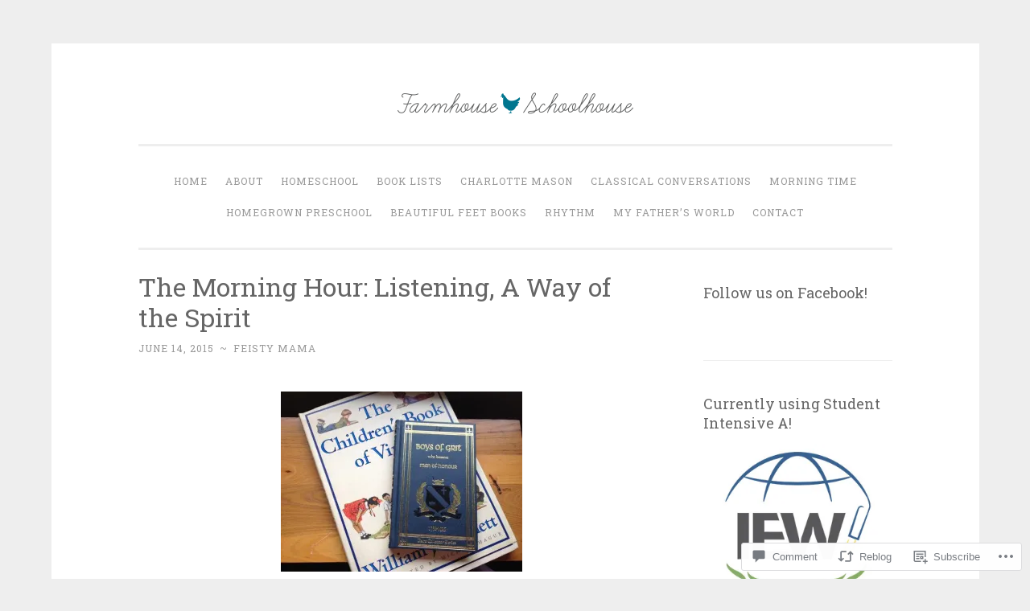

--- FILE ---
content_type: text/html; charset=UTF-8
request_url: https://farmhouseschoolhouse.com/2015/06/14/help-yourselves/
body_size: 35018
content:
<!DOCTYPE html>
<html lang="en">
<head>
<meta charset="UTF-8">
<meta name="viewport" content="width=device-width, initial-scale=1">
<title>The Morning Hour: Listening, A Way of the Spirit | </title>
<link rel="profile" href="http://gmpg.org/xfn/11">
<link rel="pingback" href="https://farmhouseschoolhouse.com/xmlrpc.php">

<meta name='robots' content='max-image-preview:large' />

<!-- Async WordPress.com Remote Login -->
<script id="wpcom_remote_login_js">
var wpcom_remote_login_extra_auth = '';
function wpcom_remote_login_remove_dom_node_id( element_id ) {
	var dom_node = document.getElementById( element_id );
	if ( dom_node ) { dom_node.parentNode.removeChild( dom_node ); }
}
function wpcom_remote_login_remove_dom_node_classes( class_name ) {
	var dom_nodes = document.querySelectorAll( '.' + class_name );
	for ( var i = 0; i < dom_nodes.length; i++ ) {
		dom_nodes[ i ].parentNode.removeChild( dom_nodes[ i ] );
	}
}
function wpcom_remote_login_final_cleanup() {
	wpcom_remote_login_remove_dom_node_classes( "wpcom_remote_login_msg" );
	wpcom_remote_login_remove_dom_node_id( "wpcom_remote_login_key" );
	wpcom_remote_login_remove_dom_node_id( "wpcom_remote_login_validate" );
	wpcom_remote_login_remove_dom_node_id( "wpcom_remote_login_js" );
	wpcom_remote_login_remove_dom_node_id( "wpcom_request_access_iframe" );
	wpcom_remote_login_remove_dom_node_id( "wpcom_request_access_styles" );
}

// Watch for messages back from the remote login
window.addEventListener( "message", function( e ) {
	if ( e.origin === "https://r-login.wordpress.com" ) {
		var data = {};
		try {
			data = JSON.parse( e.data );
		} catch( e ) {
			wpcom_remote_login_final_cleanup();
			return;
		}

		if ( data.msg === 'LOGIN' ) {
			// Clean up the login check iframe
			wpcom_remote_login_remove_dom_node_id( "wpcom_remote_login_key" );

			var id_regex = new RegExp( /^[0-9]+$/ );
			var token_regex = new RegExp( /^.*|.*|.*$/ );
			if (
				token_regex.test( data.token )
				&& id_regex.test( data.wpcomid )
			) {
				// We have everything we need to ask for a login
				var script = document.createElement( "script" );
				script.setAttribute( "id", "wpcom_remote_login_validate" );
				script.src = '/remote-login.php?wpcom_remote_login=validate'
					+ '&wpcomid=' + data.wpcomid
					+ '&token=' + encodeURIComponent( data.token )
					+ '&host=' + window.location.protocol
					+ '//' + window.location.hostname
					+ '&postid=198'
					+ '&is_singular=1';
				document.body.appendChild( script );
			}

			return;
		}

		// Safari ITP, not logged in, so redirect
		if ( data.msg === 'LOGIN-REDIRECT' ) {
			window.location = 'https://wordpress.com/log-in?redirect_to=' + window.location.href;
			return;
		}

		// Safari ITP, storage access failed, remove the request
		if ( data.msg === 'LOGIN-REMOVE' ) {
			var css_zap = 'html { -webkit-transition: margin-top 1s; transition: margin-top 1s; } /* 9001 */ html { margin-top: 0 !important; } * html body { margin-top: 0 !important; } @media screen and ( max-width: 782px ) { html { margin-top: 0 !important; } * html body { margin-top: 0 !important; } }';
			var style_zap = document.createElement( 'style' );
			style_zap.type = 'text/css';
			style_zap.appendChild( document.createTextNode( css_zap ) );
			document.body.appendChild( style_zap );

			var e = document.getElementById( 'wpcom_request_access_iframe' );
			e.parentNode.removeChild( e );

			document.cookie = 'wordpress_com_login_access=denied; path=/; max-age=31536000';

			return;
		}

		// Safari ITP
		if ( data.msg === 'REQUEST_ACCESS' ) {
			console.log( 'request access: safari' );

			// Check ITP iframe enable/disable knob
			if ( wpcom_remote_login_extra_auth !== 'safari_itp_iframe' ) {
				return;
			}

			// If we are in a "private window" there is no ITP.
			var private_window = false;
			try {
				var opendb = window.openDatabase( null, null, null, null );
			} catch( e ) {
				private_window = true;
			}

			if ( private_window ) {
				console.log( 'private window' );
				return;
			}

			var iframe = document.createElement( 'iframe' );
			iframe.id = 'wpcom_request_access_iframe';
			iframe.setAttribute( 'scrolling', 'no' );
			iframe.setAttribute( 'sandbox', 'allow-storage-access-by-user-activation allow-scripts allow-same-origin allow-top-navigation-by-user-activation' );
			iframe.src = 'https://r-login.wordpress.com/remote-login.php?wpcom_remote_login=request_access&origin=' + encodeURIComponent( data.origin ) + '&wpcomid=' + encodeURIComponent( data.wpcomid );

			var css = 'html { -webkit-transition: margin-top 1s; transition: margin-top 1s; } /* 9001 */ html { margin-top: 46px !important; } * html body { margin-top: 46px !important; } @media screen and ( max-width: 660px ) { html { margin-top: 71px !important; } * html body { margin-top: 71px !important; } #wpcom_request_access_iframe { display: block; height: 71px !important; } } #wpcom_request_access_iframe { border: 0px; height: 46px; position: fixed; top: 0; left: 0; width: 100%; min-width: 100%; z-index: 99999; background: #23282d; } ';

			var style = document.createElement( 'style' );
			style.type = 'text/css';
			style.id = 'wpcom_request_access_styles';
			style.appendChild( document.createTextNode( css ) );
			document.body.appendChild( style );

			document.body.appendChild( iframe );
		}

		if ( data.msg === 'DONE' ) {
			wpcom_remote_login_final_cleanup();
		}
	}
}, false );

// Inject the remote login iframe after the page has had a chance to load
// more critical resources
window.addEventListener( "DOMContentLoaded", function( e ) {
	var iframe = document.createElement( "iframe" );
	iframe.style.display = "none";
	iframe.setAttribute( "scrolling", "no" );
	iframe.setAttribute( "id", "wpcom_remote_login_key" );
	iframe.src = "https://r-login.wordpress.com/remote-login.php"
		+ "?wpcom_remote_login=key"
		+ "&origin=aHR0cHM6Ly9mYXJtaG91c2VzY2hvb2xob3VzZS5jb20%3D"
		+ "&wpcomid=90337256"
		+ "&time=" + Math.floor( Date.now() / 1000 );
	document.body.appendChild( iframe );
}, false );
</script>
<link rel='dns-prefetch' href='//s0.wp.com' />
<link rel='dns-prefetch' href='//widgets.wp.com' />
<link rel='dns-prefetch' href='//wordpress.com' />
<link rel='dns-prefetch' href='//fonts-api.wp.com' />
<link rel="alternate" type="application/rss+xml" title=" &raquo; Feed" href="https://farmhouseschoolhouse.com/feed/" />
<link rel="alternate" type="application/rss+xml" title=" &raquo; Comments Feed" href="https://farmhouseschoolhouse.com/comments/feed/" />
<link rel="alternate" type="application/rss+xml" title=" &raquo; The Morning Hour: Listening, A Way of the&nbsp;Spirit Comments Feed" href="https://farmhouseschoolhouse.com/2015/06/14/help-yourselves/feed/" />
	<script type="text/javascript">
		/* <![CDATA[ */
		function addLoadEvent(func) {
			var oldonload = window.onload;
			if (typeof window.onload != 'function') {
				window.onload = func;
			} else {
				window.onload = function () {
					oldonload();
					func();
				}
			}
		}
		/* ]]> */
	</script>
	<link crossorigin='anonymous' rel='stylesheet' id='all-css-0-1' href='/_static/??-eJxtzEkKgDAMQNELWYNjcSGeRdog1Q7BpHh9UQRBXD74fDhImRQFo0DIinxeXGRYUWg222PgHCEkmz0y7OhnQasosXxUGuYC/o/ebfh+b135FMZKd02th77t1hMpiDR+&cssminify=yes' type='text/css' media='all' />
<style id='wp-emoji-styles-inline-css'>

	img.wp-smiley, img.emoji {
		display: inline !important;
		border: none !important;
		box-shadow: none !important;
		height: 1em !important;
		width: 1em !important;
		margin: 0 0.07em !important;
		vertical-align: -0.1em !important;
		background: none !important;
		padding: 0 !important;
	}
/*# sourceURL=wp-emoji-styles-inline-css */
</style>
<link crossorigin='anonymous' rel='stylesheet' id='all-css-2-1' href='/wp-content/plugins/gutenberg-core/v22.2.0/build/styles/block-library/style.css?m=1764855221i&cssminify=yes' type='text/css' media='all' />
<style id='wp-block-library-inline-css'>
.has-text-align-justify {
	text-align:justify;
}
.has-text-align-justify{text-align:justify;}

/*# sourceURL=wp-block-library-inline-css */
</style><style id='global-styles-inline-css'>
:root{--wp--preset--aspect-ratio--square: 1;--wp--preset--aspect-ratio--4-3: 4/3;--wp--preset--aspect-ratio--3-4: 3/4;--wp--preset--aspect-ratio--3-2: 3/2;--wp--preset--aspect-ratio--2-3: 2/3;--wp--preset--aspect-ratio--16-9: 16/9;--wp--preset--aspect-ratio--9-16: 9/16;--wp--preset--color--black: #000000;--wp--preset--color--cyan-bluish-gray: #abb8c3;--wp--preset--color--white: #ffffff;--wp--preset--color--pale-pink: #f78da7;--wp--preset--color--vivid-red: #cf2e2e;--wp--preset--color--luminous-vivid-orange: #ff6900;--wp--preset--color--luminous-vivid-amber: #fcb900;--wp--preset--color--light-green-cyan: #7bdcb5;--wp--preset--color--vivid-green-cyan: #00d084;--wp--preset--color--pale-cyan-blue: #8ed1fc;--wp--preset--color--vivid-cyan-blue: #0693e3;--wp--preset--color--vivid-purple: #9b51e0;--wp--preset--gradient--vivid-cyan-blue-to-vivid-purple: linear-gradient(135deg,rgb(6,147,227) 0%,rgb(155,81,224) 100%);--wp--preset--gradient--light-green-cyan-to-vivid-green-cyan: linear-gradient(135deg,rgb(122,220,180) 0%,rgb(0,208,130) 100%);--wp--preset--gradient--luminous-vivid-amber-to-luminous-vivid-orange: linear-gradient(135deg,rgb(252,185,0) 0%,rgb(255,105,0) 100%);--wp--preset--gradient--luminous-vivid-orange-to-vivid-red: linear-gradient(135deg,rgb(255,105,0) 0%,rgb(207,46,46) 100%);--wp--preset--gradient--very-light-gray-to-cyan-bluish-gray: linear-gradient(135deg,rgb(238,238,238) 0%,rgb(169,184,195) 100%);--wp--preset--gradient--cool-to-warm-spectrum: linear-gradient(135deg,rgb(74,234,220) 0%,rgb(151,120,209) 20%,rgb(207,42,186) 40%,rgb(238,44,130) 60%,rgb(251,105,98) 80%,rgb(254,248,76) 100%);--wp--preset--gradient--blush-light-purple: linear-gradient(135deg,rgb(255,206,236) 0%,rgb(152,150,240) 100%);--wp--preset--gradient--blush-bordeaux: linear-gradient(135deg,rgb(254,205,165) 0%,rgb(254,45,45) 50%,rgb(107,0,62) 100%);--wp--preset--gradient--luminous-dusk: linear-gradient(135deg,rgb(255,203,112) 0%,rgb(199,81,192) 50%,rgb(65,88,208) 100%);--wp--preset--gradient--pale-ocean: linear-gradient(135deg,rgb(255,245,203) 0%,rgb(182,227,212) 50%,rgb(51,167,181) 100%);--wp--preset--gradient--electric-grass: linear-gradient(135deg,rgb(202,248,128) 0%,rgb(113,206,126) 100%);--wp--preset--gradient--midnight: linear-gradient(135deg,rgb(2,3,129) 0%,rgb(40,116,252) 100%);--wp--preset--font-size--small: 13px;--wp--preset--font-size--medium: 20px;--wp--preset--font-size--large: 36px;--wp--preset--font-size--x-large: 42px;--wp--preset--font-family--albert-sans: 'Albert Sans', sans-serif;--wp--preset--font-family--alegreya: Alegreya, serif;--wp--preset--font-family--arvo: Arvo, serif;--wp--preset--font-family--bodoni-moda: 'Bodoni Moda', serif;--wp--preset--font-family--bricolage-grotesque: 'Bricolage Grotesque', sans-serif;--wp--preset--font-family--cabin: Cabin, sans-serif;--wp--preset--font-family--chivo: Chivo, sans-serif;--wp--preset--font-family--commissioner: Commissioner, sans-serif;--wp--preset--font-family--cormorant: Cormorant, serif;--wp--preset--font-family--courier-prime: 'Courier Prime', monospace;--wp--preset--font-family--crimson-pro: 'Crimson Pro', serif;--wp--preset--font-family--dm-mono: 'DM Mono', monospace;--wp--preset--font-family--dm-sans: 'DM Sans', sans-serif;--wp--preset--font-family--dm-serif-display: 'DM Serif Display', serif;--wp--preset--font-family--domine: Domine, serif;--wp--preset--font-family--eb-garamond: 'EB Garamond', serif;--wp--preset--font-family--epilogue: Epilogue, sans-serif;--wp--preset--font-family--fahkwang: Fahkwang, sans-serif;--wp--preset--font-family--figtree: Figtree, sans-serif;--wp--preset--font-family--fira-sans: 'Fira Sans', sans-serif;--wp--preset--font-family--fjalla-one: 'Fjalla One', sans-serif;--wp--preset--font-family--fraunces: Fraunces, serif;--wp--preset--font-family--gabarito: Gabarito, system-ui;--wp--preset--font-family--ibm-plex-mono: 'IBM Plex Mono', monospace;--wp--preset--font-family--ibm-plex-sans: 'IBM Plex Sans', sans-serif;--wp--preset--font-family--ibarra-real-nova: 'Ibarra Real Nova', serif;--wp--preset--font-family--instrument-serif: 'Instrument Serif', serif;--wp--preset--font-family--inter: Inter, sans-serif;--wp--preset--font-family--josefin-sans: 'Josefin Sans', sans-serif;--wp--preset--font-family--jost: Jost, sans-serif;--wp--preset--font-family--libre-baskerville: 'Libre Baskerville', serif;--wp--preset--font-family--libre-franklin: 'Libre Franklin', sans-serif;--wp--preset--font-family--literata: Literata, serif;--wp--preset--font-family--lora: Lora, serif;--wp--preset--font-family--merriweather: Merriweather, serif;--wp--preset--font-family--montserrat: Montserrat, sans-serif;--wp--preset--font-family--newsreader: Newsreader, serif;--wp--preset--font-family--noto-sans-mono: 'Noto Sans Mono', sans-serif;--wp--preset--font-family--nunito: Nunito, sans-serif;--wp--preset--font-family--open-sans: 'Open Sans', sans-serif;--wp--preset--font-family--overpass: Overpass, sans-serif;--wp--preset--font-family--pt-serif: 'PT Serif', serif;--wp--preset--font-family--petrona: Petrona, serif;--wp--preset--font-family--piazzolla: Piazzolla, serif;--wp--preset--font-family--playfair-display: 'Playfair Display', serif;--wp--preset--font-family--plus-jakarta-sans: 'Plus Jakarta Sans', sans-serif;--wp--preset--font-family--poppins: Poppins, sans-serif;--wp--preset--font-family--raleway: Raleway, sans-serif;--wp--preset--font-family--roboto: Roboto, sans-serif;--wp--preset--font-family--roboto-slab: 'Roboto Slab', serif;--wp--preset--font-family--rubik: Rubik, sans-serif;--wp--preset--font-family--rufina: Rufina, serif;--wp--preset--font-family--sora: Sora, sans-serif;--wp--preset--font-family--source-sans-3: 'Source Sans 3', sans-serif;--wp--preset--font-family--source-serif-4: 'Source Serif 4', serif;--wp--preset--font-family--space-mono: 'Space Mono', monospace;--wp--preset--font-family--syne: Syne, sans-serif;--wp--preset--font-family--texturina: Texturina, serif;--wp--preset--font-family--urbanist: Urbanist, sans-serif;--wp--preset--font-family--work-sans: 'Work Sans', sans-serif;--wp--preset--spacing--20: 0.44rem;--wp--preset--spacing--30: 0.67rem;--wp--preset--spacing--40: 1rem;--wp--preset--spacing--50: 1.5rem;--wp--preset--spacing--60: 2.25rem;--wp--preset--spacing--70: 3.38rem;--wp--preset--spacing--80: 5.06rem;--wp--preset--shadow--natural: 6px 6px 9px rgba(0, 0, 0, 0.2);--wp--preset--shadow--deep: 12px 12px 50px rgba(0, 0, 0, 0.4);--wp--preset--shadow--sharp: 6px 6px 0px rgba(0, 0, 0, 0.2);--wp--preset--shadow--outlined: 6px 6px 0px -3px rgb(255, 255, 255), 6px 6px rgb(0, 0, 0);--wp--preset--shadow--crisp: 6px 6px 0px rgb(0, 0, 0);}:where(.is-layout-flex){gap: 0.5em;}:where(.is-layout-grid){gap: 0.5em;}body .is-layout-flex{display: flex;}.is-layout-flex{flex-wrap: wrap;align-items: center;}.is-layout-flex > :is(*, div){margin: 0;}body .is-layout-grid{display: grid;}.is-layout-grid > :is(*, div){margin: 0;}:where(.wp-block-columns.is-layout-flex){gap: 2em;}:where(.wp-block-columns.is-layout-grid){gap: 2em;}:where(.wp-block-post-template.is-layout-flex){gap: 1.25em;}:where(.wp-block-post-template.is-layout-grid){gap: 1.25em;}.has-black-color{color: var(--wp--preset--color--black) !important;}.has-cyan-bluish-gray-color{color: var(--wp--preset--color--cyan-bluish-gray) !important;}.has-white-color{color: var(--wp--preset--color--white) !important;}.has-pale-pink-color{color: var(--wp--preset--color--pale-pink) !important;}.has-vivid-red-color{color: var(--wp--preset--color--vivid-red) !important;}.has-luminous-vivid-orange-color{color: var(--wp--preset--color--luminous-vivid-orange) !important;}.has-luminous-vivid-amber-color{color: var(--wp--preset--color--luminous-vivid-amber) !important;}.has-light-green-cyan-color{color: var(--wp--preset--color--light-green-cyan) !important;}.has-vivid-green-cyan-color{color: var(--wp--preset--color--vivid-green-cyan) !important;}.has-pale-cyan-blue-color{color: var(--wp--preset--color--pale-cyan-blue) !important;}.has-vivid-cyan-blue-color{color: var(--wp--preset--color--vivid-cyan-blue) !important;}.has-vivid-purple-color{color: var(--wp--preset--color--vivid-purple) !important;}.has-black-background-color{background-color: var(--wp--preset--color--black) !important;}.has-cyan-bluish-gray-background-color{background-color: var(--wp--preset--color--cyan-bluish-gray) !important;}.has-white-background-color{background-color: var(--wp--preset--color--white) !important;}.has-pale-pink-background-color{background-color: var(--wp--preset--color--pale-pink) !important;}.has-vivid-red-background-color{background-color: var(--wp--preset--color--vivid-red) !important;}.has-luminous-vivid-orange-background-color{background-color: var(--wp--preset--color--luminous-vivid-orange) !important;}.has-luminous-vivid-amber-background-color{background-color: var(--wp--preset--color--luminous-vivid-amber) !important;}.has-light-green-cyan-background-color{background-color: var(--wp--preset--color--light-green-cyan) !important;}.has-vivid-green-cyan-background-color{background-color: var(--wp--preset--color--vivid-green-cyan) !important;}.has-pale-cyan-blue-background-color{background-color: var(--wp--preset--color--pale-cyan-blue) !important;}.has-vivid-cyan-blue-background-color{background-color: var(--wp--preset--color--vivid-cyan-blue) !important;}.has-vivid-purple-background-color{background-color: var(--wp--preset--color--vivid-purple) !important;}.has-black-border-color{border-color: var(--wp--preset--color--black) !important;}.has-cyan-bluish-gray-border-color{border-color: var(--wp--preset--color--cyan-bluish-gray) !important;}.has-white-border-color{border-color: var(--wp--preset--color--white) !important;}.has-pale-pink-border-color{border-color: var(--wp--preset--color--pale-pink) !important;}.has-vivid-red-border-color{border-color: var(--wp--preset--color--vivid-red) !important;}.has-luminous-vivid-orange-border-color{border-color: var(--wp--preset--color--luminous-vivid-orange) !important;}.has-luminous-vivid-amber-border-color{border-color: var(--wp--preset--color--luminous-vivid-amber) !important;}.has-light-green-cyan-border-color{border-color: var(--wp--preset--color--light-green-cyan) !important;}.has-vivid-green-cyan-border-color{border-color: var(--wp--preset--color--vivid-green-cyan) !important;}.has-pale-cyan-blue-border-color{border-color: var(--wp--preset--color--pale-cyan-blue) !important;}.has-vivid-cyan-blue-border-color{border-color: var(--wp--preset--color--vivid-cyan-blue) !important;}.has-vivid-purple-border-color{border-color: var(--wp--preset--color--vivid-purple) !important;}.has-vivid-cyan-blue-to-vivid-purple-gradient-background{background: var(--wp--preset--gradient--vivid-cyan-blue-to-vivid-purple) !important;}.has-light-green-cyan-to-vivid-green-cyan-gradient-background{background: var(--wp--preset--gradient--light-green-cyan-to-vivid-green-cyan) !important;}.has-luminous-vivid-amber-to-luminous-vivid-orange-gradient-background{background: var(--wp--preset--gradient--luminous-vivid-amber-to-luminous-vivid-orange) !important;}.has-luminous-vivid-orange-to-vivid-red-gradient-background{background: var(--wp--preset--gradient--luminous-vivid-orange-to-vivid-red) !important;}.has-very-light-gray-to-cyan-bluish-gray-gradient-background{background: var(--wp--preset--gradient--very-light-gray-to-cyan-bluish-gray) !important;}.has-cool-to-warm-spectrum-gradient-background{background: var(--wp--preset--gradient--cool-to-warm-spectrum) !important;}.has-blush-light-purple-gradient-background{background: var(--wp--preset--gradient--blush-light-purple) !important;}.has-blush-bordeaux-gradient-background{background: var(--wp--preset--gradient--blush-bordeaux) !important;}.has-luminous-dusk-gradient-background{background: var(--wp--preset--gradient--luminous-dusk) !important;}.has-pale-ocean-gradient-background{background: var(--wp--preset--gradient--pale-ocean) !important;}.has-electric-grass-gradient-background{background: var(--wp--preset--gradient--electric-grass) !important;}.has-midnight-gradient-background{background: var(--wp--preset--gradient--midnight) !important;}.has-small-font-size{font-size: var(--wp--preset--font-size--small) !important;}.has-medium-font-size{font-size: var(--wp--preset--font-size--medium) !important;}.has-large-font-size{font-size: var(--wp--preset--font-size--large) !important;}.has-x-large-font-size{font-size: var(--wp--preset--font-size--x-large) !important;}.has-albert-sans-font-family{font-family: var(--wp--preset--font-family--albert-sans) !important;}.has-alegreya-font-family{font-family: var(--wp--preset--font-family--alegreya) !important;}.has-arvo-font-family{font-family: var(--wp--preset--font-family--arvo) !important;}.has-bodoni-moda-font-family{font-family: var(--wp--preset--font-family--bodoni-moda) !important;}.has-bricolage-grotesque-font-family{font-family: var(--wp--preset--font-family--bricolage-grotesque) !important;}.has-cabin-font-family{font-family: var(--wp--preset--font-family--cabin) !important;}.has-chivo-font-family{font-family: var(--wp--preset--font-family--chivo) !important;}.has-commissioner-font-family{font-family: var(--wp--preset--font-family--commissioner) !important;}.has-cormorant-font-family{font-family: var(--wp--preset--font-family--cormorant) !important;}.has-courier-prime-font-family{font-family: var(--wp--preset--font-family--courier-prime) !important;}.has-crimson-pro-font-family{font-family: var(--wp--preset--font-family--crimson-pro) !important;}.has-dm-mono-font-family{font-family: var(--wp--preset--font-family--dm-mono) !important;}.has-dm-sans-font-family{font-family: var(--wp--preset--font-family--dm-sans) !important;}.has-dm-serif-display-font-family{font-family: var(--wp--preset--font-family--dm-serif-display) !important;}.has-domine-font-family{font-family: var(--wp--preset--font-family--domine) !important;}.has-eb-garamond-font-family{font-family: var(--wp--preset--font-family--eb-garamond) !important;}.has-epilogue-font-family{font-family: var(--wp--preset--font-family--epilogue) !important;}.has-fahkwang-font-family{font-family: var(--wp--preset--font-family--fahkwang) !important;}.has-figtree-font-family{font-family: var(--wp--preset--font-family--figtree) !important;}.has-fira-sans-font-family{font-family: var(--wp--preset--font-family--fira-sans) !important;}.has-fjalla-one-font-family{font-family: var(--wp--preset--font-family--fjalla-one) !important;}.has-fraunces-font-family{font-family: var(--wp--preset--font-family--fraunces) !important;}.has-gabarito-font-family{font-family: var(--wp--preset--font-family--gabarito) !important;}.has-ibm-plex-mono-font-family{font-family: var(--wp--preset--font-family--ibm-plex-mono) !important;}.has-ibm-plex-sans-font-family{font-family: var(--wp--preset--font-family--ibm-plex-sans) !important;}.has-ibarra-real-nova-font-family{font-family: var(--wp--preset--font-family--ibarra-real-nova) !important;}.has-instrument-serif-font-family{font-family: var(--wp--preset--font-family--instrument-serif) !important;}.has-inter-font-family{font-family: var(--wp--preset--font-family--inter) !important;}.has-josefin-sans-font-family{font-family: var(--wp--preset--font-family--josefin-sans) !important;}.has-jost-font-family{font-family: var(--wp--preset--font-family--jost) !important;}.has-libre-baskerville-font-family{font-family: var(--wp--preset--font-family--libre-baskerville) !important;}.has-libre-franklin-font-family{font-family: var(--wp--preset--font-family--libre-franklin) !important;}.has-literata-font-family{font-family: var(--wp--preset--font-family--literata) !important;}.has-lora-font-family{font-family: var(--wp--preset--font-family--lora) !important;}.has-merriweather-font-family{font-family: var(--wp--preset--font-family--merriweather) !important;}.has-montserrat-font-family{font-family: var(--wp--preset--font-family--montserrat) !important;}.has-newsreader-font-family{font-family: var(--wp--preset--font-family--newsreader) !important;}.has-noto-sans-mono-font-family{font-family: var(--wp--preset--font-family--noto-sans-mono) !important;}.has-nunito-font-family{font-family: var(--wp--preset--font-family--nunito) !important;}.has-open-sans-font-family{font-family: var(--wp--preset--font-family--open-sans) !important;}.has-overpass-font-family{font-family: var(--wp--preset--font-family--overpass) !important;}.has-pt-serif-font-family{font-family: var(--wp--preset--font-family--pt-serif) !important;}.has-petrona-font-family{font-family: var(--wp--preset--font-family--petrona) !important;}.has-piazzolla-font-family{font-family: var(--wp--preset--font-family--piazzolla) !important;}.has-playfair-display-font-family{font-family: var(--wp--preset--font-family--playfair-display) !important;}.has-plus-jakarta-sans-font-family{font-family: var(--wp--preset--font-family--plus-jakarta-sans) !important;}.has-poppins-font-family{font-family: var(--wp--preset--font-family--poppins) !important;}.has-raleway-font-family{font-family: var(--wp--preset--font-family--raleway) !important;}.has-roboto-font-family{font-family: var(--wp--preset--font-family--roboto) !important;}.has-roboto-slab-font-family{font-family: var(--wp--preset--font-family--roboto-slab) !important;}.has-rubik-font-family{font-family: var(--wp--preset--font-family--rubik) !important;}.has-rufina-font-family{font-family: var(--wp--preset--font-family--rufina) !important;}.has-sora-font-family{font-family: var(--wp--preset--font-family--sora) !important;}.has-source-sans-3-font-family{font-family: var(--wp--preset--font-family--source-sans-3) !important;}.has-source-serif-4-font-family{font-family: var(--wp--preset--font-family--source-serif-4) !important;}.has-space-mono-font-family{font-family: var(--wp--preset--font-family--space-mono) !important;}.has-syne-font-family{font-family: var(--wp--preset--font-family--syne) !important;}.has-texturina-font-family{font-family: var(--wp--preset--font-family--texturina) !important;}.has-urbanist-font-family{font-family: var(--wp--preset--font-family--urbanist) !important;}.has-work-sans-font-family{font-family: var(--wp--preset--font-family--work-sans) !important;}
/*# sourceURL=global-styles-inline-css */
</style>

<style id='classic-theme-styles-inline-css'>
/*! This file is auto-generated */
.wp-block-button__link{color:#fff;background-color:#32373c;border-radius:9999px;box-shadow:none;text-decoration:none;padding:calc(.667em + 2px) calc(1.333em + 2px);font-size:1.125em}.wp-block-file__button{background:#32373c;color:#fff;text-decoration:none}
/*# sourceURL=/wp-includes/css/classic-themes.min.css */
</style>
<link crossorigin='anonymous' rel='stylesheet' id='all-css-4-1' href='/_static/??-eJx9j8sOwkAIRX/IkTZGGxfGTzHzIHVq55GBaf18aZpu1HRD4MLhAsxZ2RQZI0OoKo+195HApoKih6wZZCKg8xpHDDJ2tEQH+I/N3vXIgtOWK8b3PpLFRhmTCxIpicHXoPgpXrTHDchZ25cSaV2xNoBq3HqPCaNLBXTlFDSztz8UULFgqh8dTFiMOIu4fEnf9XLLPdza7tI07fl66oYPKzZ26Q==&cssminify=yes' type='text/css' media='all' />
<link rel='stylesheet' id='verbum-gutenberg-css-css' href='https://widgets.wp.com/verbum-block-editor/block-editor.css?ver=1738686361' media='all' />
<link crossorigin='anonymous' rel='stylesheet' id='all-css-6-1' href='/_static/??/wp-content/mu-plugins/comment-likes/css/comment-likes.css,/i/noticons/noticons.css,/wp-content/themes/pub/penscratch/style.css?m=1741693338j&cssminify=yes' type='text/css' media='all' />
<link rel='stylesheet' id='penscratch-fonts-css' href='https://fonts-api.wp.com/css?family=Roboto+Slab%3A300%2C400%2C700&#038;subset=latin%2Clatin-ext' media='all' />
<link crossorigin='anonymous' rel='stylesheet' id='all-css-8-1' href='/_static/??/wp-content/mu-plugins/jetpack-plugin/sun/_inc/genericons/genericons/genericons.css,/wp-content/themes/pub/penscratch/inc/style-wpcom.css?m=1753279645j&cssminify=yes' type='text/css' media='all' />
<style id='jetpack_facebook_likebox-inline-css'>
.widget_facebook_likebox {
	overflow: hidden;
}

/*# sourceURL=/wp-content/mu-plugins/jetpack-plugin/sun/modules/widgets/facebook-likebox/style.css */
</style>
<link crossorigin='anonymous' rel='stylesheet' id='all-css-10-1' href='/_static/??-eJzTLy/QTc7PK0nNK9HPLdUtyClNz8wr1i9KTcrJTwcy0/WTi5G5ekCujj52Temp+bo5+cmJJZn5eSgc3bScxMwikFb7XFtDE1NLExMLc0OTLACohS2q&cssminify=yes' type='text/css' media='all' />
<link crossorigin='anonymous' rel='stylesheet' id='print-css-11-1' href='/wp-content/mu-plugins/global-print/global-print.css?m=1465851035i&cssminify=yes' type='text/css' media='print' />
<style id='jetpack-global-styles-frontend-style-inline-css'>
:root { --font-headings: unset; --font-base: unset; --font-headings-default: -apple-system,BlinkMacSystemFont,"Segoe UI",Roboto,Oxygen-Sans,Ubuntu,Cantarell,"Helvetica Neue",sans-serif; --font-base-default: -apple-system,BlinkMacSystemFont,"Segoe UI",Roboto,Oxygen-Sans,Ubuntu,Cantarell,"Helvetica Neue",sans-serif;}
/*# sourceURL=jetpack-global-styles-frontend-style-inline-css */
</style>
<link crossorigin='anonymous' rel='stylesheet' id='all-css-14-1' href='/_static/??-eJyNjcsKAjEMRX/IGtQZBxfip0hMS9sxTYppGfx7H7gRN+7ugcs5sFRHKi1Ig9Jd5R6zGMyhVaTrh8G6QFHfORhYwlvw6P39PbPENZmt4G/ROQuBKWVkxxrVvuBH1lIoz2waILJekF+HUzlupnG3nQ77YZwfuRJIaQ==&cssminify=yes' type='text/css' media='all' />
<script type="text/javascript" id="jetpack_related-posts-js-extra">
/* <![CDATA[ */
var related_posts_js_options = {"post_heading":"h4"};
//# sourceURL=jetpack_related-posts-js-extra
/* ]]> */
</script>
<script type="text/javascript" id="wpcom-actionbar-placeholder-js-extra">
/* <![CDATA[ */
var actionbardata = {"siteID":"90337256","postID":"198","siteURL":"https://farmhouseschoolhouse.com","xhrURL":"https://farmhouseschoolhouse.com/wp-admin/admin-ajax.php","nonce":"538b1bcb63","isLoggedIn":"","statusMessage":"","subsEmailDefault":"instantly","proxyScriptUrl":"https://s0.wp.com/wp-content/js/wpcom-proxy-request.js?m=1513050504i&amp;ver=20211021","shortlink":"https://wp.me/p672Qw-3c","i18n":{"followedText":"New posts from this site will now appear in your \u003Ca href=\"https://wordpress.com/reader\"\u003EReader\u003C/a\u003E","foldBar":"Collapse this bar","unfoldBar":"Expand this bar","shortLinkCopied":"Shortlink copied to clipboard."}};
//# sourceURL=wpcom-actionbar-placeholder-js-extra
/* ]]> */
</script>
<script type="text/javascript" id="jetpack-mu-wpcom-settings-js-before">
/* <![CDATA[ */
var JETPACK_MU_WPCOM_SETTINGS = {"assetsUrl":"https://s0.wp.com/wp-content/mu-plugins/jetpack-mu-wpcom-plugin/sun/jetpack_vendor/automattic/jetpack-mu-wpcom/src/build/"};
//# sourceURL=jetpack-mu-wpcom-settings-js-before
/* ]]> */
</script>
<script crossorigin='anonymous' type='text/javascript'  src='/_static/??/wp-content/mu-plugins/jetpack-plugin/sun/_inc/build/related-posts/related-posts.min.js,/wp-content/js/rlt-proxy.js?m=1755011788j'></script>
<script type="text/javascript" id="rlt-proxy-js-after">
/* <![CDATA[ */
	rltInitialize( {"token":null,"iframeOrigins":["https:\/\/widgets.wp.com"]} );
//# sourceURL=rlt-proxy-js-after
/* ]]> */
</script>
<link rel="EditURI" type="application/rsd+xml" title="RSD" href="https://farmhouseschoolhouse.wordpress.com/xmlrpc.php?rsd" />
<meta name="generator" content="WordPress.com" />
<link rel="canonical" href="https://farmhouseschoolhouse.com/2015/06/14/help-yourselves/" />
<link rel='shortlink' href='https://wp.me/p672Qw-3c' />
<link rel="alternate" type="application/json+oembed" href="https://public-api.wordpress.com/oembed/?format=json&amp;url=https%3A%2F%2Ffarmhouseschoolhouse.com%2F2015%2F06%2F14%2Fhelp-yourselves%2F&amp;for=wpcom-auto-discovery" /><link rel="alternate" type="application/xml+oembed" href="https://public-api.wordpress.com/oembed/?format=xml&amp;url=https%3A%2F%2Ffarmhouseschoolhouse.com%2F2015%2F06%2F14%2Fhelp-yourselves%2F&amp;for=wpcom-auto-discovery" />
<!-- Jetpack Open Graph Tags -->
<meta property="og:type" content="article" />
<meta property="og:title" content="The Morning Hour: Listening, A Way of the Spirit" />
<meta property="og:url" content="https://farmhouseschoolhouse.com/2015/06/14/help-yourselves/" />
<meta property="og:description" content="The morning hour is one of the best times to work in reading aloud into our daily rhythm. Specifically, breakfast time. I have a captive audience upon which to pour out beauty&#8211;for my children…" />
<meta property="article:published_time" content="2015-06-14T18:47:03+00:00" />
<meta property="article:modified_time" content="2017-02-07T03:35:26+00:00" />
<meta property="og:image" content="https://farmhouseschoolhouse.com/wp-content/uploads/2015/06/998502_693222346578_1401956229_n.jpg" />
<meta property="og:image:width" content="656" />
<meta property="og:image:height" content="441" />
<meta property="og:image:alt" content="" />
<meta property="og:locale" content="en_US" />
<meta property="article:publisher" content="https://www.facebook.com/WordPresscom" />
<meta name="twitter:text:title" content="The Morning Hour: Listening, A Way of the&nbsp;Spirit" />
<meta name="twitter:image" content="https://farmhouseschoolhouse.com/wp-content/uploads/2015/06/998502_693222346578_1401956229_n.jpg?w=640" />
<meta name="twitter:card" content="summary_large_image" />

<!-- End Jetpack Open Graph Tags -->
<link rel="shortcut icon" type="image/x-icon" href="https://s0.wp.com/i/favicon.ico?m=1713425267i" sizes="16x16 24x24 32x32 48x48" />
<link rel="icon" type="image/x-icon" href="https://s0.wp.com/i/favicon.ico?m=1713425267i" sizes="16x16 24x24 32x32 48x48" />
<link rel="apple-touch-icon" href="https://s0.wp.com/i/webclip.png?m=1713868326i" />
<link rel='openid.server' href='https://farmhouseschoolhouse.com/?openidserver=1' />
<link rel='openid.delegate' href='https://farmhouseschoolhouse.com/' />
<link rel="search" type="application/opensearchdescription+xml" href="https://farmhouseschoolhouse.com/osd.xml" title="" />
<link rel="search" type="application/opensearchdescription+xml" href="https://s1.wp.com/opensearch.xml" title="WordPress.com" />
		<style type="text/css">
			.recentcomments a {
				display: inline !important;
				padding: 0 !important;
				margin: 0 !important;
			}

			table.recentcommentsavatartop img.avatar, table.recentcommentsavatarend img.avatar {
				border: 0px;
				margin: 0;
			}

			table.recentcommentsavatartop a, table.recentcommentsavatarend a {
				border: 0px !important;
				background-color: transparent !important;
			}

			td.recentcommentsavatarend, td.recentcommentsavatartop {
				padding: 0px 0px 1px 0px;
				margin: 0px;
			}

			td.recentcommentstextend {
				border: none !important;
				padding: 0px 0px 2px 10px;
			}

			.rtl td.recentcommentstextend {
				padding: 0px 10px 2px 0px;
			}

			td.recentcommentstexttop {
				border: none;
				padding: 0px 0px 0px 10px;
			}

			.rtl td.recentcommentstexttop {
				padding: 0px 10px 0px 0px;
			}
		</style>
		<meta name="description" content="The morning hour is one of the best times to work in reading aloud into our daily rhythm. Specifically, breakfast time. I have a captive audience upon which to pour out beauty--for my children and for myself to soak in. Starting the day off with something beautiful and purposeful, gently nudges us in a good direction.&hellip;" />
	<style type="text/css">
			.site-title,
		.site-description {
			position: absolute;
			clip: rect(1px, 1px, 1px, 1px);
		}
		</style>
	<link crossorigin='anonymous' rel='stylesheet' id='all-css-0-3' href='/_static/??-eJyljt0KwjAMRl/ILswf1AvxUaRLw8jWNmVpGb69RZ3gnT93OeHjcGBOBiVmihlCMcmXnqPCQDlZHJ8MWiJcOCJ0XnBU0JkTTQ2qruBjQRBXPCmgnaQo+ddmeXzpewQV9q5ipzhxyix1+0ZN4Phj6Myup6yQJZkkWi/NV09/2lSQrTeBHFvDeA9etOdwave7zfHQbtv1cAOB2pxq&cssminify=yes' type='text/css' media='all' />
</head>

<body class="wp-singular post-template-default single single-post postid-198 single-format-standard wp-custom-logo wp-theme-pubpenscratch customizer-styles-applied jetpack-reblog-enabled has-site-logo">
<div id="page" class="hfeed site">
	<a class="skip-link screen-reader-text" href="#content">Skip to content</a>
	<header id="masthead" class="site-header" role="banner">
		<div class="site-branding">
			<a href="https://farmhouseschoolhouse.com/" class="site-logo-link" rel="home" itemprop="url"><img width="300" height="45" src="https://farmhouseschoolhouse.com/wp-content/uploads/2015/05/farmhouse-schoolhouse-logo2.png?w=300" class="site-logo attachment-penscratch-site-logo" alt="" decoding="async" data-size="penscratch-site-logo" itemprop="logo" srcset="https://farmhouseschoolhouse.com/wp-content/uploads/2015/05/farmhouse-schoolhouse-logo2.png?w=300 300w, https://farmhouseschoolhouse.com/wp-content/uploads/2015/05/farmhouse-schoolhouse-logo2.png?w=600 600w, https://farmhouseschoolhouse.com/wp-content/uploads/2015/05/farmhouse-schoolhouse-logo2.png?w=150 150w" sizes="(max-width: 300px) 100vw, 300px" data-attachment-id="50" data-permalink="https://farmhouseschoolhouse.com/farmhouse-schoolhouse-logo2/" data-orig-file="https://farmhouseschoolhouse.com/wp-content/uploads/2015/05/farmhouse-schoolhouse-logo2.png" data-orig-size="8192,1225" data-comments-opened="1" data-image-meta="{&quot;aperture&quot;:&quot;0&quot;,&quot;credit&quot;:&quot;&quot;,&quot;camera&quot;:&quot;&quot;,&quot;caption&quot;:&quot;&quot;,&quot;created_timestamp&quot;:&quot;0&quot;,&quot;copyright&quot;:&quot;&quot;,&quot;focal_length&quot;:&quot;0&quot;,&quot;iso&quot;:&quot;0&quot;,&quot;shutter_speed&quot;:&quot;0&quot;,&quot;title&quot;:&quot;&quot;,&quot;orientation&quot;:&quot;0&quot;}" data-image-title="Farmhouse-Schoolhouse-Logo2" data-image-description="" data-image-caption="" data-medium-file="https://farmhouseschoolhouse.com/wp-content/uploads/2015/05/farmhouse-schoolhouse-logo2.png?w=300" data-large-file="https://farmhouseschoolhouse.com/wp-content/uploads/2015/05/farmhouse-schoolhouse-logo2.png?w=656" /></a>			<h1 class="site-title"><a href="https://farmhouseschoolhouse.com/" rel="home"></a></h1>
			<h2 class="site-description"></h2>
		</div>

		<nav id="site-navigation" class="main-navigation" role="navigation">
			<button class="menu-toggle">Menu</button>
			<div class="menu-menu-1-container"><ul id="menu-menu-1" class="menu"><li id="menu-item-54" class="menu-item menu-item-type-custom menu-item-object-custom menu-item-home menu-item-54"><a href="https://farmhouseschoolhouse.com/">Home</a></li>
<li id="menu-item-435" class="menu-item menu-item-type-post_type menu-item-object-page menu-item-has-children menu-item-435"><a href="https://farmhouseschoolhouse.com/farm-life/about-2/">About</a>
<ul class="sub-menu">
	<li id="menu-item-8943" class="menu-item menu-item-type-post_type menu-item-object-page menu-item-8943"><a href="https://farmhouseschoolhouse.com/about/wild-free/">Our Story</a></li>
	<li id="menu-item-4205" class="menu-item menu-item-type-post_type menu-item-object-page menu-item-4205"><a href="https://farmhouseschoolhouse.com/about/dr-js-corner/">Dr J’s Corner</a></li>
	<li id="menu-item-8930" class="menu-item menu-item-type-post_type menu-item-object-page menu-item-8930"><a href="https://farmhouseschoolhouse.com/podcasts/">Podcasts</a></li>
	<li id="menu-item-8937" class="menu-item menu-item-type-post_type menu-item-object-page menu-item-8937"><a href="https://farmhouseschoolhouse.com/about/publications/">Publications</a></li>
</ul>
</li>
<li id="menu-item-433" class="menu-item menu-item-type-post_type menu-item-object-page menu-item-433"><a href="https://farmhouseschoolhouse.com/homeschool/">Homeschool</a></li>
<li id="menu-item-9181" class="menu-item menu-item-type-post_type menu-item-object-page menu-item-9181"><a href="https://farmhouseschoolhouse.com/book-lists/">Book Lists</a></li>
<li id="menu-item-46" class="menu-item menu-item-type-post_type menu-item-object-page menu-item-46"><a href="https://farmhouseschoolhouse.com/farm-life/">Charlotte Mason</a></li>
<li id="menu-item-45" class="menu-item menu-item-type-post_type menu-item-object-page menu-item-45"><a href="https://farmhouseschoolhouse.com/classical-conversations/">Classical Conversations</a></li>
<li id="menu-item-8952" class="menu-item menu-item-type-post_type menu-item-object-page menu-item-8952"><a href="https://farmhouseschoolhouse.com/morning-time/">Morning Time</a></li>
<li id="menu-item-434" class="menu-item menu-item-type-post_type menu-item-object-page menu-item-434"><a href="https://farmhouseschoolhouse.com/homegrown-preschooler-2/">Homegrown Preschool</a></li>
<li id="menu-item-8944" class="menu-item menu-item-type-post_type menu-item-object-page menu-item-8944"><a href="https://farmhouseschoolhouse.com/beautiful-feet-books/">Beautiful Feet Books</a></li>
<li id="menu-item-43" class="menu-item menu-item-type-post_type menu-item-object-page menu-item-43"><a href="https://farmhouseschoolhouse.com/rhythm/">Rhythm</a></li>
<li id="menu-item-42" class="menu-item menu-item-type-post_type menu-item-object-page menu-item-has-children menu-item-42"><a href="https://farmhouseschoolhouse.com/my-fathers-world-2/">My Father’s World</a>
<ul class="sub-menu">
	<li id="menu-item-41" class="menu-item menu-item-type-post_type menu-item-object-page menu-item-41"><a href="https://farmhouseschoolhouse.com/kindergarten-mfw/">Kindergarten MFW</a></li>
	<li id="menu-item-40" class="menu-item menu-item-type-post_type menu-item-object-page menu-item-40"><a href="https://farmhouseschoolhouse.com/adventures-mfw-2/">Adventures MFW</a></li>
	<li id="menu-item-3149" class="menu-item menu-item-type-post_type menu-item-object-page menu-item-3149"><a href="https://farmhouseschoolhouse.com/exploring-countries-and-cultures-mfw/">Exploring Countries and Cultures MFW</a></li>
</ul>
</li>
<li id="menu-item-8938" class="menu-item menu-item-type-post_type menu-item-object-page menu-item-8938"><a href="https://farmhouseschoolhouse.com/about/contact/">Contact</a></li>
</ul></div>		</nav><!-- #site-navigation -->
	</header><!-- #masthead -->

	<div id="content" class="site-content">
		
	<div id="primary" class="content-area">
		<main id="main" class="site-main" role="main">

		
			
<article id="post-198" class="post-198 post type-post status-publish format-standard has-post-thumbnail hentry category-bible category-booklist category-homeschool category-poetry category-rhythm category-training tag-booklist tag-homeschool-education tag-reading tag-rhythm">
	<header class="entry-header">
		<h1 class="entry-title">The Morning Hour: Listening, A Way of the&nbsp;Spirit</h1>
		<div class="entry-meta">
						<span class="posted-on"><a href="https://farmhouseschoolhouse.com/2015/06/14/help-yourselves/" rel="bookmark"><time class="entry-date published" datetime="2015-06-14T18:47:03-04:00">June 14, 2015</time><time class="updated" datetime="2017-02-06T22:35:26-05:00">February 6, 2017</time></a></span><span class="byline"><span class="sep"> ~ </span><span class="author vcard"><a class="url fn n" href="https://farmhouseschoolhouse.com/author/jeiudicello/">Feisty Mama</a></span></span>					</div><!-- .entry-meta -->
	</header><!-- .entry-header -->

	<div class="entry-content">
		<p><a href="https://farmhouseschoolhouse.com/wp-content/uploads/2015/06/unnamed-2.jpg"><img data-attachment-id="199" data-permalink="https://farmhouseschoolhouse.com/2015/06/14/help-yourselves/unnamed-2/" data-orig-file="https://farmhouseschoolhouse.com/wp-content/uploads/2015/06/unnamed-2.jpg" data-orig-size="608,456" data-comments-opened="1" data-image-meta="{&quot;aperture&quot;:&quot;0&quot;,&quot;credit&quot;:&quot;&quot;,&quot;camera&quot;:&quot;&quot;,&quot;caption&quot;:&quot;&quot;,&quot;created_timestamp&quot;:&quot;0&quot;,&quot;copyright&quot;:&quot;&quot;,&quot;focal_length&quot;:&quot;0&quot;,&quot;iso&quot;:&quot;0&quot;,&quot;shutter_speed&quot;:&quot;0&quot;,&quot;title&quot;:&quot;&quot;,&quot;orientation&quot;:&quot;0&quot;}" data-image-title="unnamed-2" data-image-description="" data-image-caption="" data-medium-file="https://farmhouseschoolhouse.com/wp-content/uploads/2015/06/unnamed-2.jpg?w=300" data-large-file="https://farmhouseschoolhouse.com/wp-content/uploads/2015/06/unnamed-2.jpg?w=608" class="alignnone size-medium wp-image-199 aligncenter" src="https://farmhouseschoolhouse.com/wp-content/uploads/2015/06/unnamed-2.jpg?w=300&#038;h=225" alt="unnamed-2" width="300" height="225" srcset="https://farmhouseschoolhouse.com/wp-content/uploads/2015/06/unnamed-2.jpg?w=300 300w, https://farmhouseschoolhouse.com/wp-content/uploads/2015/06/unnamed-2.jpg?w=600 600w, https://farmhouseschoolhouse.com/wp-content/uploads/2015/06/unnamed-2.jpg?w=150 150w" sizes="(max-width: 300px) 100vw, 300px" /></a></p>
<p style="text-align:center;">The morning hour is one of the best times to work in reading aloud into our <a href="https://farmhouseschoolhouse.com/2015/06/10/daily-rhythm/">daily rhythm</a>. Specifically, breakfast time.</p>
<p style="text-align:center;">I have a captive audience upon which to pour out beauty&#8211;for my children and for myself to soak in.</p>
<p style="text-align:center;">
<p style="text-align:center;">Starting the day off with something beautiful and purposeful, gently nudges us in a good direction. Even when kids are crabby and upset (TANTRUM), its good to know that we have this block of uninterrupted time to move slowly and work out kinks. Breakfast is a long affair at our house. Not <em>fancy, </em>just slow. The boys set out their dishes, napkin, cups. They pour out their drinks and sit down to wait for their food. Sometimes its just Ezekiel bread right out of the bag with a pat of butter on it.</p>
<p style="text-align:center;">We set things up, we pray and then, we experience beauty!</p>
<p style="text-align:center;">We are never in a hurry to finish.</p>
<p style="text-align:center;">They need time to think and absorb and process.</p>
<p style="text-align:center;">There are days when it takes 7 minutes start to finish and they are racing off to find an activity.</p>
<p style="text-align:center;">But there are also days when little hearts have questions they don&#8217;t know how to ask aloud and gentle patience is needed.</p>
<p style="text-align:center;">So I read to draw out their hearts. I read to pour in a piece of truth that will soak down into those soft pink ears to light upon their souls.</p>
<p style="text-align:center;"><a href="https://farmhouseschoolhouse.com/wp-content/uploads/2015/06/unnamed1.jpg"><img data-attachment-id="200" data-permalink="https://farmhouseschoolhouse.com/2015/06/14/help-yourselves/unnamed-3/" data-orig-file="https://farmhouseschoolhouse.com/wp-content/uploads/2015/06/unnamed1.jpg" data-orig-size="608,456" data-comments-opened="1" data-image-meta="{&quot;aperture&quot;:&quot;0&quot;,&quot;credit&quot;:&quot;&quot;,&quot;camera&quot;:&quot;&quot;,&quot;caption&quot;:&quot;&quot;,&quot;created_timestamp&quot;:&quot;0&quot;,&quot;copyright&quot;:&quot;&quot;,&quot;focal_length&quot;:&quot;0&quot;,&quot;iso&quot;:&quot;0&quot;,&quot;shutter_speed&quot;:&quot;0&quot;,&quot;title&quot;:&quot;&quot;,&quot;orientation&quot;:&quot;0&quot;}" data-image-title="unnamed" data-image-description="" data-image-caption="" data-medium-file="https://farmhouseschoolhouse.com/wp-content/uploads/2015/06/unnamed1.jpg?w=300" data-large-file="https://farmhouseschoolhouse.com/wp-content/uploads/2015/06/unnamed1.jpg?w=608" class="alignnone size-medium wp-image-200" src="https://farmhouseschoolhouse.com/wp-content/uploads/2015/06/unnamed1.jpg?w=300&#038;h=225" alt="unnamed" width="300" height="225" srcset="https://farmhouseschoolhouse.com/wp-content/uploads/2015/06/unnamed1.jpg?w=300 300w, https://farmhouseschoolhouse.com/wp-content/uploads/2015/06/unnamed1.jpg?w=600 600w, https://farmhouseschoolhouse.com/wp-content/uploads/2015/06/unnamed1.jpg?w=150 150w" sizes="(max-width: 300px) 100vw, 300px" /></a></p>
<p style="text-align:center;">We are currently reading through several poetry collections. We read one or two poems in the morning as a fun warm up. Oftentimes the kids will beg for more or ask for one long poem to be read out loud again. They have surprised me by memorizing several small poems after only a few readings. My boys love the cadence of poems. The certainty of what the next sound will be and the uncertainty of where the poet is taking them&#8212;calculated suspense! Poetry is adventure.</p>
<p style="text-align:center;">Next, we will read a lovely story. This book is almost always focused on virtue or character building.  We have read excerpts from biographies, short stories, children&#8217;s fiction, and allegories. The qualifications are simple: beauty and truth.</p>
<p>Composer study, Artist study, and hymn singing are also treasured parts of the morning.</p>
<p style="text-align:center;">Lastly, we read a brief devotional from a study to close out the breakfast hour. We are currently reading through some devotions by Sally Michaels, who has become a household favorite! (I will include all book links at the end of the post).</p>
<p style="text-align:center;">1 or 2 poems<br />
A story<br />
1 small devotional</p>
<p style="text-align:center;">That has been the routine for many years. But now, we have a pair of second graders ready to read the Scriptures on their own.</p>
<p style="text-align:center;">I have never taught anyone how to read Scripture. Perhaps I will have fancier goals as time marches on, but for now the goal is simply this&#8230;</p>
<p style="text-align:center;">I want my children to be confident navigating the Word so they can feed themselves from Scripture.</p>
<p style="text-align:center;">I don&#8217;t want them to be depending upon me for their sole Scripture reading. Not at this stage in the game.  We will still read the Bible as a family, but they must now take up their swords and learn how to wield them on their own.</p>
<p style="text-align:center;">Our four and two year olds will be excused after the short devotional and the two elder children will be studying their own Bibles for 5 minutes.</p>
<p style="text-align:center;">The <a href="http://www.amazon.com/NIrV-Discoverers-Bible-Large-Readers/dp/0310743737/ref=sr_1_2?ie=UTF8&amp;qid=1434304550&amp;sr=8-2&amp;keywords=discoverer%27s+bible">Discoverer&#8217;s Bible</a> is a large print Bible for early readers. We have incorporated the <a href="http://www.childtrainingbible.com">Child Training Bible</a> program to help them in learning to navigate this precious tool.</p>
<p style="text-align:center;"><a href="https://farmhouseschoolhouse.com/wp-content/uploads/2015/06/unnamed-3.jpg"><img data-attachment-id="201" data-permalink="https://farmhouseschoolhouse.com/2015/06/14/help-yourselves/unnamed-3-2/" data-orig-file="https://farmhouseschoolhouse.com/wp-content/uploads/2015/06/unnamed-3.jpg" data-orig-size="342,456" data-comments-opened="1" data-image-meta="{&quot;aperture&quot;:&quot;0&quot;,&quot;credit&quot;:&quot;&quot;,&quot;camera&quot;:&quot;&quot;,&quot;caption&quot;:&quot;&quot;,&quot;created_timestamp&quot;:&quot;0&quot;,&quot;copyright&quot;:&quot;&quot;,&quot;focal_length&quot;:&quot;0&quot;,&quot;iso&quot;:&quot;0&quot;,&quot;shutter_speed&quot;:&quot;0&quot;,&quot;title&quot;:&quot;&quot;,&quot;orientation&quot;:&quot;0&quot;}" data-image-title="unnamed-3" data-image-description="" data-image-caption="" data-medium-file="https://farmhouseschoolhouse.com/wp-content/uploads/2015/06/unnamed-3.jpg?w=225" data-large-file="https://farmhouseschoolhouse.com/wp-content/uploads/2015/06/unnamed-3.jpg?w=342" class="alignnone size-medium wp-image-201" src="https://farmhouseschoolhouse.com/wp-content/uploads/2015/06/unnamed-3.jpg?w=225&#038;h=300" alt="unnamed-3" width="225" height="300" srcset="https://farmhouseschoolhouse.com/wp-content/uploads/2015/06/unnamed-3.jpg?w=225 225w, https://farmhouseschoolhouse.com/wp-content/uploads/2015/06/unnamed-3.jpg?w=113 113w, https://farmhouseschoolhouse.com/wp-content/uploads/2015/06/unnamed-3.jpg 342w" sizes="(max-width: 225px) 100vw, 225px" /></a></p>
<p style="text-align:center;"><a href="https://farmhouseschoolhouse.com/wp-content/uploads/2015/06/unnamed-41.jpg"><img data-attachment-id="202" data-permalink="https://farmhouseschoolhouse.com/2015/06/14/help-yourselves/unnamed-4-2/" data-orig-file="https://farmhouseschoolhouse.com/wp-content/uploads/2015/06/unnamed-41.jpg" data-orig-size="342,456" data-comments-opened="1" data-image-meta="{&quot;aperture&quot;:&quot;0&quot;,&quot;credit&quot;:&quot;&quot;,&quot;camera&quot;:&quot;&quot;,&quot;caption&quot;:&quot;&quot;,&quot;created_timestamp&quot;:&quot;0&quot;,&quot;copyright&quot;:&quot;&quot;,&quot;focal_length&quot;:&quot;0&quot;,&quot;iso&quot;:&quot;0&quot;,&quot;shutter_speed&quot;:&quot;0&quot;,&quot;title&quot;:&quot;&quot;,&quot;orientation&quot;:&quot;0&quot;}" data-image-title="unnamed-4" data-image-description="" data-image-caption="" data-medium-file="https://farmhouseschoolhouse.com/wp-content/uploads/2015/06/unnamed-41.jpg?w=225" data-large-file="https://farmhouseschoolhouse.com/wp-content/uploads/2015/06/unnamed-41.jpg?w=342" loading="lazy" class="alignnone size-medium wp-image-202" src="https://farmhouseschoolhouse.com/wp-content/uploads/2015/06/unnamed-41.jpg?w=225&#038;h=300" alt="unnamed-4" width="225" height="300" srcset="https://farmhouseschoolhouse.com/wp-content/uploads/2015/06/unnamed-41.jpg?w=225 225w, https://farmhouseschoolhouse.com/wp-content/uploads/2015/06/unnamed-41.jpg?w=113 113w, https://farmhouseschoolhouse.com/wp-content/uploads/2015/06/unnamed-41.jpg 342w" sizes="(max-width: 225px) 100vw, 225px" /></a></p>
<p style="text-align:center;">The CTB includes 6-7 heavy-weight pages of guide material. The guide provides boxes with key struggles in grid form. References are provided so parents can hi-light and tab, related Scripture. My kids can open their Bibles and study the topic of &#8220;Anger,&#8221; together. They will read the prompt and discuss an example from the life of Jesus that I read to them. Then they will find the yellow box that says &#8220;ANGER&#8221;,  they will look in their Bibles and find all the yellow tabs on top, which lead to pages containing anger related verses hi-lighted in yellow. They are free to discover these verses and read them aloud or to themselves. Overtime they will become more familiar with where books of the Bible are found and will have read over 200 scripture references concerning struggles like &#8220;Fighting, Not Listening, Fear, Pride, Disobedience.&#8221;</p>
<p style="text-align:center;">I do wish the CTB incorporated other topics, like the Fruit of the Spirit, but for now it helps us in behavior training and Scripture training in a valuable way. I am glad that they have a thorough section entitled &#8220;The Gospel.&#8221;</p>
<p style="text-align:center;">I&#8217;ll let you know how things progress as the kids learn to feed themselves from Scripture!</p>
<p style="text-align:center;">Check out Ann Voskamp&#8217;s <a href="https://farmhouseschoolhouse.com/2015/06/10/daily-rhythm/">routine</a>: &#8220;Listening: a Way of the Spirit&#8221; for more inspiration!</p>
<p style="text-align:center;">
<p><strong>BOOK LIST</strong></p>
<p><em>Poetry Collections</em>:<br />
<a href="http://www.amazon.com/Childs-Garden-Verses-Robert-Stevenson/dp/1402750625/ref=sr_1_sc_1?s=books&amp;ie=UTF8&amp;qid=1434306709&amp;sr=1-1-spell&amp;keywords=a+garden+of+verses+fyo">A Garden of Verses</a> by Robert Louis Stevens<br />
<a href="http://www.amazon.com/Now-Are-Six-Winnie---Pooh/dp/0140361243/ref=sr_1_1?s=books&amp;ie=UTF8&amp;qid=1434306734&amp;sr=1-1&amp;keywords=now+we+are+six">Now We are Six</a> by AA Milne<br />
<a href="http://www.amazon.com/Oxford-Illustrated-American-Childrens-Poems/dp/019514578X/ref=sr_1_1?s=books&amp;ie=UTF8&amp;qid=1434306762&amp;sr=1-1&amp;keywords=oxford+illustrated+book+of+children%27s+poems">The Oxford Illustrated Book of Children&#8217;s Poems</a> Edited by Donald Hall<br />
<a href="http://www.amazon.com/Great-American-Poems-Thrift-Editions/dp/0486401588/ref=sr_1_1?s=books&amp;ie=UTF8&amp;qid=1434306786&amp;sr=1-1&amp;keywords=101+great+american+poems">101 Great American Poems</a><br />
<a href="http://www.amazon.com/Favorite-Childhood-Childrens-Thrift-Classics/dp/0486270890/ref=sr_1_1?s=books&amp;ie=UTF8&amp;qid=1434306826&amp;sr=1-1&amp;keywords=favorite+poems+of+childhood">Favorite Poems of Childhood</a> Edited by Phillip Smith</p>
<p><em>Stories</em>:<br />
<a href="http://www.graceandtruthbooks.com/product/lightkeepers-boys-boxed-set">10 Boys Who Made History by Irene Howat</a><br />
<a href="http://www.graceandtruthbooks.com/product/lightkeepers-boys-boxed-set">10 Boys Who Made a Difference by Irene Howat</a><br />
<a href="http://www.graceandtruthbooks.com/product/lightkeepers-boys-boxed-set">10 Boys Who Used Their Talents by Irene Howat</a><br />
<a href="http://www.graceandtruthbooks.com/product/lightkeepers-boys-boxed-set">10 Boys Who Changed the World by Irene Howat</a><br />
<a href="http://www.graceandtruthbooks.com/product/lightkeepers-boys-boxed-set">10 Boys Who  Didn&#8217;t Give In by Irene Howat</a><br />
(Girl counterpart books found <a href="http://www.graceandtruthbooks.com/product/lightkeepers-girls-boxed-set">here</a>).<br />
<a href="http://www.amazon.com/Trial-Triumph-Stories-Church-History/dp/1885767544/ref=sr_1_1?ie=UTF8&amp;qid=1434306950&amp;sr=8-1&amp;keywords=trial+and+triumph">Trial and Triumph</a> by Richard Hannula<br />
<a href="http://www.graceandtruthbooks.com/product/boys-of-grit-who-became-men-of-honor">Boys of Grit Who Became Men of Honor</a> by Archer Wallace<br />
<a href="http://www.amazon.com/Childrens-Book-Faith-William-Bennett/dp/0385327714/ref=pd_sim_14_8?ie=UTF8&amp;refRID=1N6N046N1J91MY6H0CQP">The Children&#8217;s Book of Faith</a> by William J Bennet<br />
<a href="http://www.amazon.com/Book-Virtues-William-J-Bennett/dp/0684835770/ref=tmm_pap_swatch_0?_encoding=UTF8&amp;sr=8-3&amp;qid=1434306974">The Children&#8217;s Book of Virtues</a> by William J Bennet<br />
<a href="http://www.amazon.com/Something-Nothing-Phoebe-Gilman/dp/0590472801/ref=sr_1_3?s=books&amp;ie=UTF8&amp;qid=1434307031&amp;sr=1-3&amp;keywords=something+from+nothing">Something from Nothing</a> by Phoebe Gilman<br />
<a href="http://www.amazon.com/Quiltmakers-Gift-Jeff-Brumbeau/dp/0439309107/ref=sr_1_1?s=books&amp;ie=UTF8&amp;qid=1434307054&amp;sr=1-1&amp;keywords=the+quilt+maker%27s+gift">The Quiltmaker&#8217;s Gift</a> by by Jeff Brumbeau<br />
<a href="http://www.amazon.com/When-Daddy-Prays-Nikki-Grimes/dp/0802852661/ref=sr_1_1?s=books&amp;ie=UTF8&amp;qid=1434307075&amp;sr=1-1&amp;keywords=when+daddy+prays">When Daddy Prays</a> by Nikki Grimes<br />
<a href="http://www.amazon.com/Circle-Days-Reeve-Lindbergh/dp/0763613819/ref=sr_1_1?s=books&amp;ie=UTF8&amp;qid=1434307097&amp;sr=1-1&amp;keywords=the+circle+of+days">The Circle of Days</a> by Reeve Lindbergh<br />
<a href="http://www.amazon.com/Song-Creation-Paul-Goble/dp/0802852718/ref=sr_1_1?s=books&amp;ie=UTF8&amp;qid=1434307117&amp;sr=1-1&amp;keywords=song+of+creation">Song of Creation</a> by Paul Goble</p>
<p><em>Devotions:<br />
</em><a href="http://www.amazon.com/Five-Minute-Devotions-Children-Celebrating-Family/dp/0824954858/ref=sr_1_3?ie=UTF8&amp;qid=1434306242&amp;sr=8-3&amp;keywords=5+minutes+devotions+for+children">Five-Minute Devotions for Children</a> by Pamela Kennedy (Many in the series)<br />
<a href="http://www.amazon.com/Training-Hearts-Teaching-Minds-Devotions/dp/0875523927/ref=sr_1_sc_2?ie=UTF8&amp;qid=1434306280&amp;sr=8-2-spell&amp;keywords=starr+mease">Training Hearts Teaching Minds</a> by Starr Meade<br />
<a href="http://www.amazon.com/Names-Making-Known-Children-Desiring/dp/1596382198/ref=sr_1_3?ie=UTF8&amp;qid=1434306316&amp;sr=8-3&amp;keywords=sally+michaels">God&#8217;s Names by Sally Michaels</a><br />
<a href="http://www.amazon.com/Gods-Promise-Making-Him-Known/dp/1596384328/ref=sr_1_4?ie=UTF8&amp;qid=1434306361&amp;sr=8-4&amp;keywords=sally+michaels">God&#8217;s Promises</a> by Sally Michaels<br />
<a href="http://www.amazon.com/Gods-Wisdom-Making-Him-Known/dp/1596388625/ref=sr_1_6?ie=UTF8&amp;qid=1434306397&amp;sr=8-6&amp;keywords=sally+michaels">God&#8217;s Wisdom</a> by Sally Michaels<br />
<a href="http://www.amazon.com/Gods-Providence-Making-Him-Known/dp/1596387149/ref=sr_1_2?ie=UTF8&amp;qid=1434306427&amp;sr=8-2&amp;keywords=sally+michaels">God&#8217;s Providence</a> by Sally Michaels<br />
<a href="http://www.amazon.com/Gods-Battle-Making-Him-Known/dp/159638865X/ref=sr_1_5?ie=UTF8&amp;qid=1434306484&amp;sr=8-5&amp;keywords=sally+michaels">God&#8217;s Battle</a> by Sally Michaels<br />
<a href="http://www.amazon.com/Gods-Word-Making-Him-Known/dp/1596388595/ref=sr_1_1?ie=UTF8&amp;qid=1434306533&amp;sr=8-1&amp;keywords=sally+michaels">God&#8217;s Word</a> by Sally Michaels<br />
<a href="http://www.amazon.com/Thoughts-Make-Your-Heart-Sing/dp/0310721636/ref=pd_sim_14_39?ie=UTF8&amp;refRID=0G00YV3AFR55X2184CFA">Thoughts to Make Your Heart Sing</a> by Sally Lloyd Jones</p>
<div id="jp-post-flair" class="sharedaddy sd-like-enabled sd-sharing-enabled"><div class="sharedaddy sd-sharing-enabled"><div class="robots-nocontent sd-block sd-social sd-social-icon-text sd-sharing"><h3 class="sd-title">Share this:</h3><div class="sd-content"><ul><li class="share-facebook"><a rel="nofollow noopener noreferrer"
				data-shared="sharing-facebook-198"
				class="share-facebook sd-button share-icon"
				href="https://farmhouseschoolhouse.com/2015/06/14/help-yourselves/?share=facebook"
				target="_blank"
				aria-labelledby="sharing-facebook-198"
				>
				<span id="sharing-facebook-198" hidden>Click to share on Facebook (Opens in new window)</span>
				<span>Facebook</span>
			</a></li><li class="share-pinterest"><a rel="nofollow noopener noreferrer"
				data-shared="sharing-pinterest-198"
				class="share-pinterest sd-button share-icon"
				href="https://farmhouseschoolhouse.com/2015/06/14/help-yourselves/?share=pinterest"
				target="_blank"
				aria-labelledby="sharing-pinterest-198"
				>
				<span id="sharing-pinterest-198" hidden>Click to share on Pinterest (Opens in new window)</span>
				<span>Pinterest</span>
			</a></li><li class="share-twitter"><a rel="nofollow noopener noreferrer"
				data-shared="sharing-twitter-198"
				class="share-twitter sd-button share-icon"
				href="https://farmhouseschoolhouse.com/2015/06/14/help-yourselves/?share=twitter"
				target="_blank"
				aria-labelledby="sharing-twitter-198"
				>
				<span id="sharing-twitter-198" hidden>Click to share on X (Opens in new window)</span>
				<span>X</span>
			</a></li><li class="share-email"><a rel="nofollow noopener noreferrer"
				data-shared="sharing-email-198"
				class="share-email sd-button share-icon"
				href="mailto:?subject=%5BShared%20Post%5D%20The%20Morning%20Hour%3A%20Listening%2C%20A%20Way%20of%20the%20Spirit&#038;body=https%3A%2F%2Ffarmhouseschoolhouse.com%2F2015%2F06%2F14%2Fhelp-yourselves%2F&#038;share=email"
				target="_blank"
				aria-labelledby="sharing-email-198"
				data-email-share-error-title="Do you have email set up?" data-email-share-error-text="If you&#039;re having problems sharing via email, you might not have email set up for your browser. You may need to create a new email yourself." data-email-share-nonce="450f803ac4" data-email-share-track-url="https://farmhouseschoolhouse.com/2015/06/14/help-yourselves/?share=email">
				<span id="sharing-email-198" hidden>Click to email a link to a friend (Opens in new window)</span>
				<span>Email</span>
			</a></li><li class="share-print"><a rel="nofollow noopener noreferrer"
				data-shared="sharing-print-198"
				class="share-print sd-button share-icon"
				href="https://farmhouseschoolhouse.com/2015/06/14/help-yourselves/#print?share=print"
				target="_blank"
				aria-labelledby="sharing-print-198"
				>
				<span id="sharing-print-198" hidden>Click to print (Opens in new window)</span>
				<span>Print</span>
			</a></li><li class="share-end"></li></ul></div></div></div><div class='sharedaddy sd-block sd-like jetpack-likes-widget-wrapper jetpack-likes-widget-unloaded' id='like-post-wrapper-90337256-198-6960474440897' data-src='//widgets.wp.com/likes/index.html?ver=20260109#blog_id=90337256&amp;post_id=198&amp;origin=farmhouseschoolhouse.wordpress.com&amp;obj_id=90337256-198-6960474440897&amp;domain=farmhouseschoolhouse.com' data-name='like-post-frame-90337256-198-6960474440897' data-title='Like or Reblog'><div class='likes-widget-placeholder post-likes-widget-placeholder' style='height: 55px;'><span class='button'><span>Like</span></span> <span class='loading'>Loading...</span></div><span class='sd-text-color'></span><a class='sd-link-color'></a></div>
<div id='jp-relatedposts' class='jp-relatedposts' >
	
</div></div>			</div><!-- .entry-content -->

	<footer class="entry-footer">
				<span class="cat-links">
			Posted in <a href="https://farmhouseschoolhouse.com/category/bible/" rel="category tag">bible</a>, <a href="https://farmhouseschoolhouse.com/category/booklist/" rel="category tag">booklist</a>, <a href="https://farmhouseschoolhouse.com/category/homeschool/" rel="category tag">homeschool</a>, <a href="https://farmhouseschoolhouse.com/category/poetry/" rel="category tag">poetry</a>, <a href="https://farmhouseschoolhouse.com/category/rhythm/" rel="category tag">rhythm</a>, <a href="https://farmhouseschoolhouse.com/category/training/" rel="category tag">training</a>		</span>
						<span class="tags-links">
			<a href="https://farmhouseschoolhouse.com/tag/booklist/" rel="tag">booklist</a><a href="https://farmhouseschoolhouse.com/tag/homeschool-education/" rel="tag">homeschool education</a><a href="https://farmhouseschoolhouse.com/tag/reading/" rel="tag">reading</a><a href="https://farmhouseschoolhouse.com/tag/rhythm/" rel="tag">rhythm</a>		</span>
			</footer><!-- .entry-footer -->
</article><!-- #post-## -->

				<nav class="navigation post-navigation" role="navigation">
		<h1 class="screen-reader-text">Post navigation</h1>
		<div class="nav-links">
			<div class="nav-previous"><a href="https://farmhouseschoolhouse.com/2015/06/12/the-walks-taken/" rel="prev"><span class="meta-nav">&lt; Previous</span> The Walks Taken</a></div><div class="nav-next"><a href="https://farmhouseschoolhouse.com/2015/06/17/my-fathers-world-adventures-year-getting-ready/" rel="next"><span class="meta-nav">Next &gt;</span> My Father&#8217;s World Adventures Year: Getting&nbsp;Ready</a></div>		</div><!-- .nav-links -->
	</nav><!-- .navigation -->
	
			
<div id="comments" class="comments-area">

	
			<h2 class="comments-title">
			11 thoughts on &ldquo;<span>The Morning Hour: Listening, A Way of the&nbsp;Spirit</span>&rdquo;		</h2>

		
		<ol class="comment-list">
					<li id="comment-7" class="comment even thread-even depth-1">
			<article id="div-comment-7" class="comment-body">
				<footer class="comment-meta">
					<div class="comment-author vcard">
						<img referrerpolicy="no-referrer" alt='Jill&#039;s avatar' src='https://1.gravatar.com/avatar/dc4a9e9920c09781e348b4169f2668de577b82fdba7f39bf4c90b501bb0e6d54?s=60&#038;d=identicon&#038;r=G' srcset='https://1.gravatar.com/avatar/dc4a9e9920c09781e348b4169f2668de577b82fdba7f39bf4c90b501bb0e6d54?s=60&#038;d=identicon&#038;r=G 1x, https://1.gravatar.com/avatar/dc4a9e9920c09781e348b4169f2668de577b82fdba7f39bf4c90b501bb0e6d54?s=90&#038;d=identicon&#038;r=G 1.5x, https://1.gravatar.com/avatar/dc4a9e9920c09781e348b4169f2668de577b82fdba7f39bf4c90b501bb0e6d54?s=120&#038;d=identicon&#038;r=G 2x, https://1.gravatar.com/avatar/dc4a9e9920c09781e348b4169f2668de577b82fdba7f39bf4c90b501bb0e6d54?s=180&#038;d=identicon&#038;r=G 3x, https://1.gravatar.com/avatar/dc4a9e9920c09781e348b4169f2668de577b82fdba7f39bf4c90b501bb0e6d54?s=240&#038;d=identicon&#038;r=G 4x' class='avatar avatar-60' height='60' width='60' loading='lazy' decoding='async' />						<b class="fn">Jill</b> <span class="says">says:</span>					</div><!-- .comment-author -->

					<div class="comment-metadata">
						<a href="https://farmhouseschoolhouse.com/2015/06/14/help-yourselves/#comment-7"><time datetime="2015-06-15T01:14:19-04:00">June 15, 2015 at 1:14 am</time></a>					</div><!-- .comment-metadata -->

									</footer><!-- .comment-meta -->

				<div class="comment-content">
					<p>**adding half to my Amazon wish list and half to my Amazon cart!!**</p>
<p id="comment-like-7" data-liked=comment-not-liked class="comment-likes comment-not-liked"><a href="https://farmhouseschoolhouse.com/2015/06/14/help-yourselves/?like_comment=7&#038;_wpnonce=5df4df4f5a" class="comment-like-link needs-login" rel="nofollow" data-blog="90337256"><span>Like</span></a><span id="comment-like-count-7" class="comment-like-feedback">Like</span></p>
				</div><!-- .comment-content -->

				<div class="reply"><a rel="nofollow" class="comment-reply-link" href="https://farmhouseschoolhouse.com/2015/06/14/help-yourselves/?replytocom=7#respond" data-commentid="7" data-postid="198" data-belowelement="div-comment-7" data-respondelement="respond" data-replyto="Reply to Jill" aria-label="Reply to Jill">Reply</a></div>			</article><!-- .comment-body -->
		</li><!-- #comment-## -->
		<li id="comment-42" class="comment odd alt thread-odd thread-alt depth-1 parent">
			<article id="div-comment-42" class="comment-body">
				<footer class="comment-meta">
					<div class="comment-author vcard">
						<img referrerpolicy="no-referrer" alt='Michelle A.&#039;s avatar' src='https://2.gravatar.com/avatar/2dc9476ed9b338a4da6a58ff32a1a38a78085a4848e45c3b6413d4d140ecce8b?s=60&#038;d=identicon&#038;r=G' srcset='https://2.gravatar.com/avatar/2dc9476ed9b338a4da6a58ff32a1a38a78085a4848e45c3b6413d4d140ecce8b?s=60&#038;d=identicon&#038;r=G 1x, https://2.gravatar.com/avatar/2dc9476ed9b338a4da6a58ff32a1a38a78085a4848e45c3b6413d4d140ecce8b?s=90&#038;d=identicon&#038;r=G 1.5x, https://2.gravatar.com/avatar/2dc9476ed9b338a4da6a58ff32a1a38a78085a4848e45c3b6413d4d140ecce8b?s=120&#038;d=identicon&#038;r=G 2x, https://2.gravatar.com/avatar/2dc9476ed9b338a4da6a58ff32a1a38a78085a4848e45c3b6413d4d140ecce8b?s=180&#038;d=identicon&#038;r=G 3x, https://2.gravatar.com/avatar/2dc9476ed9b338a4da6a58ff32a1a38a78085a4848e45c3b6413d4d140ecce8b?s=240&#038;d=identicon&#038;r=G 4x' class='avatar avatar-60' height='60' width='60' loading='lazy' decoding='async' />						<b class="fn">Michelle A.</b> <span class="says">says:</span>					</div><!-- .comment-author -->

					<div class="comment-metadata">
						<a href="https://farmhouseschoolhouse.com/2015/06/14/help-yourselves/#comment-42"><time datetime="2015-08-01T09:47:34-04:00">August 1, 2015 at 9:47 am</time></a>					</div><!-- .comment-metadata -->

									</footer><!-- .comment-meta -->

				<div class="comment-content">
					<p>I LOVE LOVE LOVE your blog! I just found it and I&#8217;m SO GLAD I did. It exactly reflects my heart for our homeschool and I am so grateful to have this as a source of encouragement and inspiration.  We are using almost all of the same things amazingly!! It&#8217;s a little &#8220;too bad&#8221; (although not really) that we are ahead&#8230;we are in our second year of Adventures, but I want to take many of the principles you lay out and apply it in our homeschool! Thank you for sharing.</p>
<p id="comment-like-42" data-liked=comment-not-liked class="comment-likes comment-not-liked"><a href="https://farmhouseschoolhouse.com/2015/06/14/help-yourselves/?like_comment=42&#038;_wpnonce=6cc03be1f0" class="comment-like-link needs-login" rel="nofollow" data-blog="90337256"><span>Like</span></a><span id="comment-like-count-42" class="comment-like-feedback">Like</span></p>
				</div><!-- .comment-content -->

				<div class="reply"><a rel="nofollow" class="comment-reply-link" href="https://farmhouseschoolhouse.com/2015/06/14/help-yourselves/?replytocom=42#respond" data-commentid="42" data-postid="198" data-belowelement="div-comment-42" data-respondelement="respond" data-replyto="Reply to Michelle A." aria-label="Reply to Michelle A.">Reply</a></div>			</article><!-- .comment-body -->
		<ol class="children">
		<li id="comment-43" class="comment byuser comment-author-jeiudicello bypostauthor even depth-2">
			<article id="div-comment-43" class="comment-body">
				<footer class="comment-meta">
					<div class="comment-author vcard">
						<img referrerpolicy="no-referrer" alt='Feisty Mama&#039;s avatar' src='https://1.gravatar.com/avatar/ae8633f08b9a290b94089f5b65c52f590ecb3cd32100ebc57b668d53067edaff?s=60&#038;d=identicon&#038;r=G' srcset='https://1.gravatar.com/avatar/ae8633f08b9a290b94089f5b65c52f590ecb3cd32100ebc57b668d53067edaff?s=60&#038;d=identicon&#038;r=G 1x, https://1.gravatar.com/avatar/ae8633f08b9a290b94089f5b65c52f590ecb3cd32100ebc57b668d53067edaff?s=90&#038;d=identicon&#038;r=G 1.5x, https://1.gravatar.com/avatar/ae8633f08b9a290b94089f5b65c52f590ecb3cd32100ebc57b668d53067edaff?s=120&#038;d=identicon&#038;r=G 2x, https://1.gravatar.com/avatar/ae8633f08b9a290b94089f5b65c52f590ecb3cd32100ebc57b668d53067edaff?s=180&#038;d=identicon&#038;r=G 3x, https://1.gravatar.com/avatar/ae8633f08b9a290b94089f5b65c52f590ecb3cd32100ebc57b668d53067edaff?s=240&#038;d=identicon&#038;r=G 4x' class='avatar avatar-60' height='60' width='60' loading='lazy' decoding='async' />						<b class="fn"><a href="https://farmhouseschoolhouse.wordpress.com" class="url" rel="ugc external nofollow">Feisty Mama</a></b> <span class="says">says:</span>					</div><!-- .comment-author -->

					<div class="comment-metadata">
						<a href="https://farmhouseschoolhouse.com/2015/06/14/help-yourselves/#comment-43"><time datetime="2015-08-01T12:45:09-04:00">August 1, 2015 at 12:45 pm</time></a>					</div><!-- .comment-metadata -->

									</footer><!-- .comment-meta -->

				<div class="comment-content">
					<p>Thank you so much! I have a feeling our time with Adventures will be extended too. So much goodness in there! I hope you all have a blessed and beautiful year finishing up Adventures!</p>
<p id="comment-like-43" data-liked=comment-not-liked class="comment-likes comment-not-liked"><a href="https://farmhouseschoolhouse.com/2015/06/14/help-yourselves/?like_comment=43&#038;_wpnonce=89bfd64420" class="comment-like-link needs-login" rel="nofollow" data-blog="90337256"><span>Like</span></a><span id="comment-like-count-43" class="comment-like-feedback">Like</span></p>
				</div><!-- .comment-content -->

				<div class="reply"><a rel="nofollow" class="comment-reply-link" href="https://farmhouseschoolhouse.com/2015/06/14/help-yourselves/?replytocom=43#respond" data-commentid="43" data-postid="198" data-belowelement="div-comment-43" data-respondelement="respond" data-replyto="Reply to Feisty Mama" aria-label="Reply to Feisty Mama">Reply</a></div>			</article><!-- .comment-body -->
		</li><!-- #comment-## -->
</ol><!-- .children -->
</li><!-- #comment-## -->
		<li id="comment-100" class="pingback odd alt thread-even depth-1">
			<div class="comment-body">
				Pingback: <a href="https://farmhouseschoolhouse.com/2015/09/13/mfw-adventures-revolution-rhinovirus/" class="url" rel="ugc">MFW Adventures: Revolution &amp; Rhinovirus |</a> 			</div>
		</li><!-- #comment-## -->
		<li id="comment-109" class="comment even thread-odd thread-alt depth-1">
			<article id="div-comment-109" class="comment-body">
				<footer class="comment-meta">
					<div class="comment-author vcard">
						<img referrerpolicy="no-referrer" alt='Ana Anderson&#039;s avatar' src='https://1.gravatar.com/avatar/1ef5360d69d0ad334b02daa95bee395576355aa619c786a103d57a16d8069453?s=60&#038;d=identicon&#038;r=G' srcset='https://1.gravatar.com/avatar/1ef5360d69d0ad334b02daa95bee395576355aa619c786a103d57a16d8069453?s=60&#038;d=identicon&#038;r=G 1x, https://1.gravatar.com/avatar/1ef5360d69d0ad334b02daa95bee395576355aa619c786a103d57a16d8069453?s=90&#038;d=identicon&#038;r=G 1.5x, https://1.gravatar.com/avatar/1ef5360d69d0ad334b02daa95bee395576355aa619c786a103d57a16d8069453?s=120&#038;d=identicon&#038;r=G 2x, https://1.gravatar.com/avatar/1ef5360d69d0ad334b02daa95bee395576355aa619c786a103d57a16d8069453?s=180&#038;d=identicon&#038;r=G 3x, https://1.gravatar.com/avatar/1ef5360d69d0ad334b02daa95bee395576355aa619c786a103d57a16d8069453?s=240&#038;d=identicon&#038;r=G 4x' class='avatar avatar-60' height='60' width='60' loading='lazy' decoding='async' />						<b class="fn"><a href="http://www.heavensenthomes.com" class="url" rel="ugc external nofollow">Ana Anderson</a></b> <span class="says">says:</span>					</div><!-- .comment-author -->

					<div class="comment-metadata">
						<a href="https://farmhouseschoolhouse.com/2015/06/14/help-yourselves/#comment-109"><time datetime="2015-09-23T10:19:55-04:00">September 23, 2015 at 10:19 am</time></a>					</div><!-- .comment-metadata -->

									</footer><!-- .comment-meta -->

				<div class="comment-content">
					<p>I love your blog. My baby is 38 years old now, but as I look forward to grandchildren I read your blog with the joy of anticipation.  Thank you for taking the time to share your family with us and your obviously God-given talent.  May you continue to be blessed.</p>
<p id="comment-like-109" data-liked=comment-not-liked class="comment-likes comment-not-liked"><a href="https://farmhouseschoolhouse.com/2015/06/14/help-yourselves/?like_comment=109&#038;_wpnonce=54a07fe327" class="comment-like-link needs-login" rel="nofollow" data-blog="90337256"><span>Like</span></a><span id="comment-like-count-109" class="comment-like-feedback">Like</span></p>
				</div><!-- .comment-content -->

				<div class="reply"><a rel="nofollow" class="comment-reply-link" href="https://farmhouseschoolhouse.com/2015/06/14/help-yourselves/?replytocom=109#respond" data-commentid="109" data-postid="198" data-belowelement="div-comment-109" data-respondelement="respond" data-replyto="Reply to Ana Anderson" aria-label="Reply to Ana Anderson">Reply</a></div>			</article><!-- .comment-body -->
		</li><!-- #comment-## -->
		<li id="comment-743" class="comment odd alt thread-even depth-1 parent">
			<article id="div-comment-743" class="comment-body">
				<footer class="comment-meta">
					<div class="comment-author vcard">
						<img referrerpolicy="no-referrer" alt='Angie Cole&#039;s avatar' src='https://2.gravatar.com/avatar/5f72521ffd38cf60029a933815438c1a00c3721126413c2ccdb29e2a27213325?s=60&#038;d=identicon&#038;r=G' srcset='https://2.gravatar.com/avatar/5f72521ffd38cf60029a933815438c1a00c3721126413c2ccdb29e2a27213325?s=60&#038;d=identicon&#038;r=G 1x, https://2.gravatar.com/avatar/5f72521ffd38cf60029a933815438c1a00c3721126413c2ccdb29e2a27213325?s=90&#038;d=identicon&#038;r=G 1.5x, https://2.gravatar.com/avatar/5f72521ffd38cf60029a933815438c1a00c3721126413c2ccdb29e2a27213325?s=120&#038;d=identicon&#038;r=G 2x, https://2.gravatar.com/avatar/5f72521ffd38cf60029a933815438c1a00c3721126413c2ccdb29e2a27213325?s=180&#038;d=identicon&#038;r=G 3x, https://2.gravatar.com/avatar/5f72521ffd38cf60029a933815438c1a00c3721126413c2ccdb29e2a27213325?s=240&#038;d=identicon&#038;r=G 4x' class='avatar avatar-60' height='60' width='60' loading='lazy' decoding='async' />						<b class="fn">Angie Cole</b> <span class="says">says:</span>					</div><!-- .comment-author -->

					<div class="comment-metadata">
						<a href="https://farmhouseschoolhouse.com/2015/06/14/help-yourselves/#comment-743"><time datetime="2016-07-20T16:52:44-04:00">July 20, 2016 at 4:52 pm</time></a>					</div><!-- .comment-metadata -->

									</footer><!-- .comment-meta -->

				<div class="comment-content">
					<p>Hello! I love your blog and love your ideas. I plan to incorporate this morning hour with our 4 kids very soon. I noticed that the Child Training Bible now has a Virtue Training Bible set. Are you familiar with this? Do you think it would be compatible with the CTB set? I&#8217;m new to both so wasn&#8217;t sure if you could use both and/or if they would all fit in one Bible. Thx!</p>
<p id="comment-like-743" data-liked=comment-not-liked class="comment-likes comment-not-liked"><a href="https://farmhouseschoolhouse.com/2015/06/14/help-yourselves/?like_comment=743&#038;_wpnonce=1a3b47a678" class="comment-like-link needs-login" rel="nofollow" data-blog="90337256"><span>Like</span></a><span id="comment-like-count-743" class="comment-like-feedback">Like</span></p>
				</div><!-- .comment-content -->

				<div class="reply"><a rel="nofollow" class="comment-reply-link" href="https://farmhouseschoolhouse.com/2015/06/14/help-yourselves/?replytocom=743#respond" data-commentid="743" data-postid="198" data-belowelement="div-comment-743" data-respondelement="respond" data-replyto="Reply to Angie Cole" aria-label="Reply to Angie Cole">Reply</a></div>			</article><!-- .comment-body -->
		<ol class="children">
		<li id="comment-744" class="comment byuser comment-author-jeiudicello bypostauthor even depth-2">
			<article id="div-comment-744" class="comment-body">
				<footer class="comment-meta">
					<div class="comment-author vcard">
						<img referrerpolicy="no-referrer" alt='Feisty Mama&#039;s avatar' src='https://1.gravatar.com/avatar/ae8633f08b9a290b94089f5b65c52f590ecb3cd32100ebc57b668d53067edaff?s=60&#038;d=identicon&#038;r=G' srcset='https://1.gravatar.com/avatar/ae8633f08b9a290b94089f5b65c52f590ecb3cd32100ebc57b668d53067edaff?s=60&#038;d=identicon&#038;r=G 1x, https://1.gravatar.com/avatar/ae8633f08b9a290b94089f5b65c52f590ecb3cd32100ebc57b668d53067edaff?s=90&#038;d=identicon&#038;r=G 1.5x, https://1.gravatar.com/avatar/ae8633f08b9a290b94089f5b65c52f590ecb3cd32100ebc57b668d53067edaff?s=120&#038;d=identicon&#038;r=G 2x, https://1.gravatar.com/avatar/ae8633f08b9a290b94089f5b65c52f590ecb3cd32100ebc57b668d53067edaff?s=180&#038;d=identicon&#038;r=G 3x, https://1.gravatar.com/avatar/ae8633f08b9a290b94089f5b65c52f590ecb3cd32100ebc57b668d53067edaff?s=240&#038;d=identicon&#038;r=G 4x' class='avatar avatar-60' height='60' width='60' loading='lazy' decoding='async' />						<b class="fn"><a href="https://farmhouseschoolhouse.wordpress.com" class="url" rel="ugc external nofollow">Feisty Mama</a></b> <span class="says">says:</span>					</div><!-- .comment-author -->

					<div class="comment-metadata">
						<a href="https://farmhouseschoolhouse.com/2015/06/14/help-yourselves/#comment-744"><time datetime="2016-07-20T20:10:22-04:00">July 20, 2016 at 8:10 pm</time></a>					</div><!-- .comment-metadata -->

									</footer><!-- .comment-meta -->

				<div class="comment-content">
					<p>Hi Angie! No I didn&#8217;t know that they had new material. I&#8217;ll have to check it out 🙂 Thanks for the head&#8217;s up!</p>
<p id="comment-like-744" data-liked=comment-not-liked class="comment-likes comment-not-liked"><a href="https://farmhouseschoolhouse.com/2015/06/14/help-yourselves/?like_comment=744&#038;_wpnonce=1c57ee922e" class="comment-like-link needs-login" rel="nofollow" data-blog="90337256"><span>Like</span></a><span id="comment-like-count-744" class="comment-like-feedback">Like</span></p>
				</div><!-- .comment-content -->

				<div class="reply"><a rel="nofollow" class="comment-reply-link" href="https://farmhouseschoolhouse.com/2015/06/14/help-yourselves/?replytocom=744#respond" data-commentid="744" data-postid="198" data-belowelement="div-comment-744" data-respondelement="respond" data-replyto="Reply to Feisty Mama" aria-label="Reply to Feisty Mama">Reply</a></div>			</article><!-- .comment-body -->
		</li><!-- #comment-## -->
</ol><!-- .children -->
</li><!-- #comment-## -->
		<li id="comment-1396" class="pingback odd alt thread-odd thread-alt depth-1">
			<div class="comment-body">
				Pingback: <a href="https://confusedcrunchy.wordpress.com/2017/08/27/dumbing-down-my-smart-phone/" class="url" rel="ugc external nofollow">Dumbing down my &#8216;Smart Phone&#8217; &#8211; the calculated crunchy</a> 			</div>
		</li><!-- #comment-## -->
		<li id="comment-1697" class="comment even thread-even depth-1 parent">
			<article id="div-comment-1697" class="comment-body">
				<footer class="comment-meta">
					<div class="comment-author vcard">
						<img referrerpolicy="no-referrer" alt='Tirzah Woodward&#039;s avatar' src='https://1.gravatar.com/avatar/1c1008fc06a5fb5039230c58d42447ce3fad4a5ccbd3ba421ff45dbdc50ff1b5?s=60&#038;d=identicon&#038;r=G' srcset='https://1.gravatar.com/avatar/1c1008fc06a5fb5039230c58d42447ce3fad4a5ccbd3ba421ff45dbdc50ff1b5?s=60&#038;d=identicon&#038;r=G 1x, https://1.gravatar.com/avatar/1c1008fc06a5fb5039230c58d42447ce3fad4a5ccbd3ba421ff45dbdc50ff1b5?s=90&#038;d=identicon&#038;r=G 1.5x, https://1.gravatar.com/avatar/1c1008fc06a5fb5039230c58d42447ce3fad4a5ccbd3ba421ff45dbdc50ff1b5?s=120&#038;d=identicon&#038;r=G 2x, https://1.gravatar.com/avatar/1c1008fc06a5fb5039230c58d42447ce3fad4a5ccbd3ba421ff45dbdc50ff1b5?s=180&#038;d=identicon&#038;r=G 3x, https://1.gravatar.com/avatar/1c1008fc06a5fb5039230c58d42447ce3fad4a5ccbd3ba421ff45dbdc50ff1b5?s=240&#038;d=identicon&#038;r=G 4x' class='avatar avatar-60' height='60' width='60' loading='lazy' decoding='async' />						<b class="fn">Tirzah Woodward</b> <span class="says">says:</span>					</div><!-- .comment-author -->

					<div class="comment-metadata">
						<a href="https://farmhouseschoolhouse.com/2015/06/14/help-yourselves/#comment-1697"><time datetime="2018-03-08T12:30:58-05:00">March 8, 2018 at 12:30 pm</time></a>					</div><!-- .comment-metadata -->

									</footer><!-- .comment-meta -->

				<div class="comment-content">
					<p>Thanks for putting my heart into words with this post! I love the book recommendations for the ones I don&#8217;t have already! </p>
<p>In a recent instagram post you also mentioned you read during lunch, tea time and before bed (as do we! Isn&#8217;t it amazing the captive audience you have while they are eating?!). I would love to know your thoughts on choosing your themes for those read aloud times. </p>
<p>Keep up the good work mama!!</p>
<p id="comment-like-1697" data-liked=comment-not-liked class="comment-likes comment-not-liked"><a href="https://farmhouseschoolhouse.com/2015/06/14/help-yourselves/?like_comment=1697&#038;_wpnonce=1fd530f23d" class="comment-like-link needs-login" rel="nofollow" data-blog="90337256"><span>Like</span></a><span id="comment-like-count-1697" class="comment-like-feedback">Like</span></p>
				</div><!-- .comment-content -->

				<div class="reply"><a rel="nofollow" class="comment-reply-link" href="https://farmhouseschoolhouse.com/2015/06/14/help-yourselves/?replytocom=1697#respond" data-commentid="1697" data-postid="198" data-belowelement="div-comment-1697" data-respondelement="respond" data-replyto="Reply to Tirzah Woodward" aria-label="Reply to Tirzah Woodward">Reply</a></div>			</article><!-- .comment-body -->
		<ol class="children">
		<li id="comment-1706" class="comment byuser comment-author-jeiudicello bypostauthor odd alt depth-2">
			<article id="div-comment-1706" class="comment-body">
				<footer class="comment-meta">
					<div class="comment-author vcard">
						<img referrerpolicy="no-referrer" alt='Feisty Mama&#039;s avatar' src='https://1.gravatar.com/avatar/ae8633f08b9a290b94089f5b65c52f590ecb3cd32100ebc57b668d53067edaff?s=60&#038;d=identicon&#038;r=G' srcset='https://1.gravatar.com/avatar/ae8633f08b9a290b94089f5b65c52f590ecb3cd32100ebc57b668d53067edaff?s=60&#038;d=identicon&#038;r=G 1x, https://1.gravatar.com/avatar/ae8633f08b9a290b94089f5b65c52f590ecb3cd32100ebc57b668d53067edaff?s=90&#038;d=identicon&#038;r=G 1.5x, https://1.gravatar.com/avatar/ae8633f08b9a290b94089f5b65c52f590ecb3cd32100ebc57b668d53067edaff?s=120&#038;d=identicon&#038;r=G 2x, https://1.gravatar.com/avatar/ae8633f08b9a290b94089f5b65c52f590ecb3cd32100ebc57b668d53067edaff?s=180&#038;d=identicon&#038;r=G 3x, https://1.gravatar.com/avatar/ae8633f08b9a290b94089f5b65c52f590ecb3cd32100ebc57b668d53067edaff?s=240&#038;d=identicon&#038;r=G 4x' class='avatar avatar-60' height='60' width='60' loading='lazy' decoding='async' />						<b class="fn"><a href="https://farmhouseschoolhouse.wordpress.com" class="url" rel="ugc external nofollow">Feisty Mama</a></b> <span class="says">says:</span>					</div><!-- .comment-author -->

					<div class="comment-metadata">
						<a href="https://farmhouseschoolhouse.com/2015/06/14/help-yourselves/#comment-1706"><time datetime="2018-03-10T10:17:52-05:00">March 10, 2018 at 10:17 am</time></a>					</div><!-- .comment-metadata -->

									</footer><!-- .comment-meta -->

				<div class="comment-content">
					<p>Great question! I&#8217;ll put it on the list!</p>
<p id="comment-like-1706" data-liked=comment-not-liked class="comment-likes comment-not-liked"><a href="https://farmhouseschoolhouse.com/2015/06/14/help-yourselves/?like_comment=1706&#038;_wpnonce=7e2dd99384" class="comment-like-link needs-login" rel="nofollow" data-blog="90337256"><span>Like</span></a><span id="comment-like-count-1706" class="comment-like-feedback">Like</span></p>
				</div><!-- .comment-content -->

				<div class="reply"><a rel="nofollow" class="comment-reply-link" href="https://farmhouseschoolhouse.com/2015/06/14/help-yourselves/?replytocom=1706#respond" data-commentid="1706" data-postid="198" data-belowelement="div-comment-1706" data-respondelement="respond" data-replyto="Reply to Feisty Mama" aria-label="Reply to Feisty Mama">Reply</a></div>			</article><!-- .comment-body -->
		</li><!-- #comment-## -->
</ol><!-- .children -->
</li><!-- #comment-## -->
		<li id="comment-1763" class="comment byuser comment-author-doreentamminga even thread-odd thread-alt depth-1">
			<article id="div-comment-1763" class="comment-body">
				<footer class="comment-meta">
					<div class="comment-author vcard">
						<img referrerpolicy="no-referrer" alt='doreentamminga&#039;s avatar' src='https://1.gravatar.com/avatar/70a4aeeeb31d18b33b7da1413332a8c862a460b9930a3f7eb2e8fb231778bfcf?s=60&#038;d=identicon&#038;r=G' srcset='https://1.gravatar.com/avatar/70a4aeeeb31d18b33b7da1413332a8c862a460b9930a3f7eb2e8fb231778bfcf?s=60&#038;d=identicon&#038;r=G 1x, https://1.gravatar.com/avatar/70a4aeeeb31d18b33b7da1413332a8c862a460b9930a3f7eb2e8fb231778bfcf?s=90&#038;d=identicon&#038;r=G 1.5x, https://1.gravatar.com/avatar/70a4aeeeb31d18b33b7da1413332a8c862a460b9930a3f7eb2e8fb231778bfcf?s=120&#038;d=identicon&#038;r=G 2x, https://1.gravatar.com/avatar/70a4aeeeb31d18b33b7da1413332a8c862a460b9930a3f7eb2e8fb231778bfcf?s=180&#038;d=identicon&#038;r=G 3x, https://1.gravatar.com/avatar/70a4aeeeb31d18b33b7da1413332a8c862a460b9930a3f7eb2e8fb231778bfcf?s=240&#038;d=identicon&#038;r=G 4x' class='avatar avatar-60' height='60' width='60' loading='lazy' decoding='async' />						<b class="fn"><a href="http://kidsnpups.wordpress.com" class="url" rel="ugc external nofollow">doreentamminga</a></b> <span class="says">says:</span>					</div><!-- .comment-author -->

					<div class="comment-metadata">
						<a href="https://farmhouseschoolhouse.com/2015/06/14/help-yourselves/#comment-1763"><time datetime="2018-04-26T12:43:12-04:00">April 26, 2018 at 12:43 pm</time></a>					</div><!-- .comment-metadata -->

									</footer><!-- .comment-meta -->

				<div class="comment-content">
					<p>May I quote you regarding poetry (my passion these days) on my poetry webpage @aneverydayfaith?</p>
<p>&#8220;My boys love the cadence of poems. The certainty of what the next sound will be and the uncertainty of where the poet is taking them—calculated suspense! Poetry is adventure&#8221; Elsie @farmhouseschoolhouse.com</p>
<p>Blessings!<br />
Doreen</p>
<p id="comment-like-1763" data-liked=comment-not-liked class="comment-likes comment-not-liked"><a href="https://farmhouseschoolhouse.com/2015/06/14/help-yourselves/?like_comment=1763&#038;_wpnonce=0b0a90eae8" class="comment-like-link needs-login" rel="nofollow" data-blog="90337256"><span>Like</span></a><span id="comment-like-count-1763" class="comment-like-feedback">Like</span></p>
				</div><!-- .comment-content -->

				<div class="reply"><a rel="nofollow" class="comment-reply-link" href="https://farmhouseschoolhouse.com/2015/06/14/help-yourselves/?replytocom=1763#respond" data-commentid="1763" data-postid="198" data-belowelement="div-comment-1763" data-respondelement="respond" data-replyto="Reply to doreentamminga" aria-label="Reply to doreentamminga">Reply</a></div>			</article><!-- .comment-body -->
		</li><!-- #comment-## -->
		</ol><!-- .comment-list -->

		
	
	
		<div id="respond" class="comment-respond">
		<h3 id="reply-title" class="comment-reply-title">Leave a comment <small><a rel="nofollow" id="cancel-comment-reply-link" href="/2015/06/14/help-yourselves/#respond" style="display:none;">Cancel reply</a></small></h3><form action="https://farmhouseschoolhouse.com/wp-comments-post.php" method="post" id="commentform" class="comment-form">


<div class="comment-form__verbum transparent"></div><div class="verbum-form-meta"><input type='hidden' name='comment_post_ID' value='198' id='comment_post_ID' />
<input type='hidden' name='comment_parent' id='comment_parent' value='0' />

			<input type="hidden" name="highlander_comment_nonce" id="highlander_comment_nonce" value="fc72f5e9bf" />
			<input type="hidden" name="verbum_show_subscription_modal" value="" /></div><p style="display: none;"><input type="hidden" id="akismet_comment_nonce" name="akismet_comment_nonce" value="2618a149fe" /></p><p style="display: none !important;" class="akismet-fields-container" data-prefix="ak_"><label>&#916;<textarea name="ak_hp_textarea" cols="45" rows="8" maxlength="100"></textarea></label><input type="hidden" id="ak_js_1" name="ak_js" value="248"/><script type="text/javascript">
/* <![CDATA[ */
document.getElementById( "ak_js_1" ).setAttribute( "value", ( new Date() ).getTime() );
/* ]]> */
</script>
</p></form>	</div><!-- #respond -->
	
</div><!-- #comments -->

		
		</main><!-- #main -->
	</div><!-- #primary -->

	<div id="secondary" class="widget-area" role="complementary">
		<aside id="facebook-likebox-2" class="widget widget_facebook_likebox"><h1 class="widget-title"><a href="https://www.facebook.com/farmhouseschoolhouse">Follow us on Facebook!</a></h1>		<div id="fb-root"></div>
		<div class="fb-page" data-href="https://www.facebook.com/farmhouseschoolhouse" data-width="340"  data-height="432" data-hide-cover="false" data-show-facepile="true" data-tabs="false" data-hide-cta="false" data-small-header="false">
		<div class="fb-xfbml-parse-ignore"><blockquote cite="https://www.facebook.com/farmhouseschoolhouse"><a href="https://www.facebook.com/farmhouseschoolhouse">Follow us on Facebook!</a></blockquote></div>
		</div>
		</aside><aside id="text-2" class="widget widget_text"><h1 class="widget-title">Currently using Student Intensive A!</h1>			<div class="textwidget"><a href="https://iew.com/affiliate/287962/"><img src="https://i0.wp.com/iew.com/sites/default/files/affiliates_images/iew-icon-full-300x300.jpg">
</a></div>
		</aside><aside id="search-4" class="widget widget_search"><form role="search" method="get" class="search-form" action="https://farmhouseschoolhouse.com/">
				<label>
					<span class="screen-reader-text">Search for:</span>
					<input type="search" class="search-field" placeholder="Search &hellip;" value="" name="s" />
				</label>
				<input type="submit" class="search-submit" value="Search" />
			</form></aside>
		<aside id="recent-posts-4" class="widget widget_recent_entries">
		<h1 class="widget-title">Fresh on the Farm</h1>
		<ul>
											<li>
					<a href="https://farmhouseschoolhouse.com/2021/04/21/challenge-a-watching-my-dialectic-dyslexic-blossom/">Challenge A: Watching my Dialectic Dyslexic&nbsp;BLOSSOM</a>
											<span class="post-date">April 21, 2021</span>
									</li>
											<li>
					<a href="https://farmhouseschoolhouse.com/2021/02/28/morning-time-2020-2021/">Morning Time 2020/2021</a>
											<span class="post-date">February 28, 2021</span>
									</li>
											<li>
					<a href="https://farmhouseschoolhouse.com/2020/09/09/memory-work-notebooks/">Memory Work Notebooks</a>
											<span class="post-date">September 9, 2020</span>
									</li>
											<li>
					<a href="https://farmhouseschoolhouse.com/2020/08/15/organizing-our-school-year-life-of-learning/">Organizing Our School Year &amp; Life of&nbsp;Learning</a>
											<span class="post-date">August 15, 2020</span>
									</li>
											<li>
					<a href="https://farmhouseschoolhouse.com/2020/08/07/before-the-new-term-the-last-of-the-summer-days/">Before the New Term: the last of the summer&nbsp;days</a>
											<span class="post-date">August 7, 2020</span>
									</li>
					</ul>

		</aside><aside id="blog_subscription-2" class="widget widget_blog_subscription jetpack_subscription_widget"><h1 class="widget-title"><label for="subscribe-field">Subscribe to Farmhouse Schoolhouse!</label></h1>

			<div class="wp-block-jetpack-subscriptions__container">
			<form
				action="https://subscribe.wordpress.com"
				method="post"
				accept-charset="utf-8"
				data-blog="90337256"
				data-post_access_level="everybody"
				id="subscribe-blog"
			>
				<p>Enter your email for direct updates from Farmhouse Schoolhouse!</p>
				<p id="subscribe-email">
					<label
						id="subscribe-field-label"
						for="subscribe-field"
						class="screen-reader-text"
					>
						Email Address:					</label>

					<input
							type="email"
							name="email"
							autocomplete="email"
							
							style="width: 95%; padding: 1px 10px"
							placeholder="Email Address"
							value=""
							id="subscribe-field"
							required
						/>				</p>

				<p id="subscribe-submit"
									>
					<input type="hidden" name="action" value="subscribe"/>
					<input type="hidden" name="blog_id" value="90337256"/>
					<input type="hidden" name="source" value="https://farmhouseschoolhouse.com/2015/06/14/help-yourselves/"/>
					<input type="hidden" name="sub-type" value="widget"/>
					<input type="hidden" name="redirect_fragment" value="subscribe-blog"/>
					<input type="hidden" id="_wpnonce" name="_wpnonce" value="f75e66b85c" />					<button type="submit"
													class="wp-block-button__link"
																	>
						Follow					</button>
				</p>
			</form>
							<div class="wp-block-jetpack-subscriptions__subscount">
					Join 1,925 other subscribers				</div>
						</div>
			
</aside><aside id="tag_cloud-2" class="widget widget_tag_cloud"><h1 class="widget-title"></h1><div style="overflow: hidden;"><a href="https://farmhouseschoolhouse.com/category/advent/" style="font-size: 101.26811594203%; padding: 1px; margin: 1px;"  title="Advent (2)">Advent</a> <a href="https://farmhouseschoolhouse.com/category/adventures/" style="font-size: 136.77536231884%; padding: 1px; margin: 1px;"  title="adventures (30)">adventures</a> <a href="https://farmhouseschoolhouse.com/category/art/" style="font-size: 107.60869565217%; padding: 1px; margin: 1px;"  title="art (7)">art</a> <a href="https://farmhouseschoolhouse.com/category/beautiful-feet-books/" style="font-size: 117.75362318841%; padding: 1px; margin: 1px;"  title="beautiful feet books (15)">beautiful feet books</a> <a href="https://farmhouseschoolhouse.com/category/bible/" style="font-size: 100%; padding: 1px; margin: 1px;"  title="bible (1)">bible</a> <a href="https://farmhouseschoolhouse.com/category/birds/" style="font-size: 105.07246376812%; padding: 1px; margin: 1px;"  title="birds (5)">birds</a> <a href="https://farmhouseschoolhouse.com/category/booklist/" style="font-size: 121.55797101449%; padding: 1px; margin: 1px;"  title="booklist (18)">booklist</a> <a href="https://farmhouseschoolhouse.com/category/boys/" style="font-size: 160.86956521739%; padding: 1px; margin: 1px;"  title="boys (49)">boys</a> <a href="https://farmhouseschoolhouse.com/category/classical-conversations/" style="font-size: 119.02173913043%; padding: 1px; margin: 1px;"  title="classical conversations (16)">classical conversations</a> <a href="https://farmhouseschoolhouse.com/category/exploring-countries-cultures/" style="font-size: 112.68115942029%; padding: 1px; margin: 1px;"  title="Exploring Countries &amp; Cultures (11)">Exploring Countries &amp; Cultures</a> <a href="https://farmhouseschoolhouse.com/category/friday-exam/" style="font-size: 103.80434782609%; padding: 1px; margin: 1px;"  title="Friday Exam (4)">Friday Exam</a> <a href="https://farmhouseschoolhouse.com/category/geography/" style="font-size: 120.28985507246%; padding: 1px; margin: 1px;"  title="geography (17)">geography</a> <a href="https://farmhouseschoolhouse.com/category/giveaway/" style="font-size: 100%; padding: 1px; margin: 1px;"  title="giveaway (1)">giveaway</a> <a href="https://farmhouseschoolhouse.com/category/homeschool/" style="font-size: 178.6231884058%; padding: 1px; margin: 1px;"  title="homeschool (63)">homeschool</a> <a href="https://farmhouseschoolhouse.com/category/inventors/" style="font-size: 101.26811594203%; padding: 1px; margin: 1px;"  title="inventors (2)">inventors</a> <a href="https://farmhouseschoolhouse.com/category/kindergarten/" style="font-size: 107.60869565217%; padding: 1px; margin: 1px;"  title="kindergarten (7)">kindergarten</a> <a href="https://farmhouseschoolhouse.com/category/language-arts/" style="font-size: 105.07246376812%; padding: 1px; margin: 1px;"  title="Language Arts (5)">Language Arts</a> <a href="https://farmhouseschoolhouse.com/category/morning-time/" style="font-size: 105.07246376812%; padding: 1px; margin: 1px;"  title="Morning Time (5)">Morning Time</a> <a href="https://farmhouseschoolhouse.com/category/motherhood/" style="font-size: 116.48550724638%; padding: 1px; margin: 1px;"  title="motherhood (14)">motherhood</a> <a href="https://farmhouseschoolhouse.com/category/my-fathers-world/" style="font-size: 158.33333333333%; padding: 1px; margin: 1px;"  title="my fathers world (47)">my fathers world</a> <a href="https://farmhouseschoolhouse.com/category/nature-walk/" style="font-size: 116.48550724638%; padding: 1px; margin: 1px;"  title="nature walk (14)">nature walk</a> <a href="https://farmhouseschoolhouse.com/category/pin-it-maps-2/" style="font-size: 111.41304347826%; padding: 1px; margin: 1px;"  title="pin it! maps (10)">pin it! maps</a> <a href="https://farmhouseschoolhouse.com/category/pioneers/" style="font-size: 105.07246376812%; padding: 1px; margin: 1px;"  title="pioneers (5)">pioneers</a> <a href="https://farmhouseschoolhouse.com/category/poetry/" style="font-size: 101.26811594203%; padding: 1px; margin: 1px;"  title="poetry (2)">poetry</a> <a href="https://farmhouseschoolhouse.com/category/rhythm/" style="font-size: 117.75362318841%; padding: 1px; margin: 1px;"  title="rhythm (15)">rhythm</a> <a href="https://farmhouseschoolhouse.com/category/sensory-needs/" style="font-size: 105.07246376812%; padding: 1px; margin: 1px;"  title="sensory needs (5)">sensory needs</a> <a href="https://farmhouseschoolhouse.com/category/the-homegrown-preschooler/" style="font-size: 113.94927536232%; padding: 1px; margin: 1px;"  title="the homegrown preschooler (12)">the homegrown preschooler</a> <a href="https://farmhouseschoolhouse.com/category/training/" style="font-size: 110.14492753623%; padding: 1px; margin: 1px;"  title="training (9)">training</a> <a href="https://farmhouseschoolhouse.com/category/uncategorized/" style="font-size: 275%; padding: 1px; margin: 1px;"  title="Uncategorized (139)">Uncategorized</a> <a href="https://farmhouseschoolhouse.com/category/wild-and-free/" style="font-size: 115.21739130435%; padding: 1px; margin: 1px;"  title="wild and free (13)">wild and free</a> </div></aside><aside id="top-posts-2" class="widget widget_top-posts"><h1 class="widget-title">Farmhouse Favorites</h1><ul><li><a href="https://farmhouseschoolhouse.com/2017/05/29/a-charlotte-mason-approach-to-classical-conversations-cycle-3/" class="bump-view" data-bump-view="tp">A Charlotte Mason Approach to Classical Conversations Cycle 3</a></li><li><a href="https://farmhouseschoolhouse.com/2019/11/12/a-charlotte-mason-approach-to-classical-conversations-cycle-2-quarter-3/" class="bump-view" data-bump-view="tp">A Charlotte Mason Approach to Classical Conversations Cycle 2 Quarter 3</a></li><li><a href="https://farmhouseschoolhouse.com/2018/08/07/giveaway-peaceful-press-precious-people-ancient-history-study/" class="bump-view" data-bump-view="tp">GIVEAWAY! Peaceful Press- Precious People Ancient History Study</a></li><li><a href="https://farmhouseschoolhouse.com/2018/07/07/morning-time-tips-your-job-is-not-to-make-it-magical-or-kids-can-make-breakfast/" class="bump-view" data-bump-view="tp">Morning Time Tips: Your Job is NOT to Make it Magical (or Kids Can Make Breakfast)</a></li><li><a href="https://farmhouseschoolhouse.com/2016/08/06/how-we-blend-it-all-together/" class="bump-view" data-bump-view="tp">How We Blend it All Together</a></li><li><a href="https://farmhouseschoolhouse.com/farm-life/about-2/" class="bump-view" data-bump-view="tp">About</a></li><li><a href="https://farmhouseschoolhouse.com/2019/06/17/a-charlotte-mason-approach-to-classical-conversations-cycle-2-quarter-1/" class="bump-view" data-bump-view="tp">A Charlotte Mason Approach to Classical Conversations Cycle 2 Quarter 1</a></li><li><a href="https://farmhouseschoolhouse.com/2018/05/20/a-charlotte-mason-approach-to-classical-conversation-cycle-1-quarter-1/" class="bump-view" data-bump-view="tp">A Charlotte Mason Approach to Classical Conversation Cycle 1 Quarter 1</a></li><li><a href="https://farmhouseschoolhouse.com/2018/04/30/100-books-that-shaped-their-boyhood-part-2/" class="bump-view" data-bump-view="tp">100 Books that Shaped Their Boyhood Part 2</a></li><li><a href="https://farmhouseschoolhouse.com/2017/11/22/farmhouse-schoolhouse-christmas-guide-entrepreneurs-handicrafters-storytellers/" class="bump-view" data-bump-view="tp">Farmhouse Schoolhouse Christmas Guide: Entrepreneurs, Handicrafters &amp; Storytellers</a></li></ul></aside><aside id="wp_tag_cloud-2" class="widget wp_widget_tag_cloud"><h1 class="widget-title">Farm Flurries</h1><a href="https://farmhouseschoolhouse.com/tag/advent-2/" class="tag-cloud-link tag-link-3506694 tag-link-position-1" style="font-size: 8pt;" aria-label="advent (1 item)">advent</a>
<a href="https://farmhouseschoolhouse.com/tag/adventures/" class="tag-cloud-link tag-link-17273 tag-link-position-2" style="font-size: 19.958333333333pt;" aria-label="adventures (33 items)">adventures</a>
<a href="https://farmhouseschoolhouse.com/tag/all-about-reading/" class="tag-cloud-link tag-link-6070422 tag-link-position-3" style="font-size: 8pt;" aria-label="all about reading (1 item)">all about reading</a>
<a href="https://farmhouseschoolhouse.com/tag/american-revolution/" class="tag-cloud-link tag-link-54818 tag-link-position-4" style="font-size: 8pt;" aria-label="american revolution (1 item)">american revolution</a>
<a href="https://farmhouseschoolhouse.com/tag/art-2/" class="tag-cloud-link tag-link-4675084 tag-link-position-5" style="font-size: 8pt;" aria-label="Art (1 item)">Art</a>
<a href="https://farmhouseschoolhouse.com/tag/art-appreciation/" class="tag-cloud-link tag-link-474205 tag-link-position-6" style="font-size: 8pt;" aria-label="Art Appreciation (1 item)">Art Appreciation</a>
<a href="https://farmhouseschoolhouse.com/tag/audubon/" class="tag-cloud-link tag-link-772913 tag-link-position-7" style="font-size: 10.916666666667pt;" aria-label="Audubon (3 items)">Audubon</a>
<a href="https://farmhouseschoolhouse.com/tag/beautiful-feet-books/" class="tag-cloud-link tag-link-85892368 tag-link-position-8" style="font-size: 16.555555555556pt;" aria-label="beautiful feet books (14 items)">beautiful feet books</a>
<a href="https://farmhouseschoolhouse.com/tag/benjamin-franklin/" class="tag-cloud-link tag-link-42329 tag-link-position-9" style="font-size: 8pt;" aria-label="benjamin franklin (1 item)">benjamin franklin</a>
<a href="https://farmhouseschoolhouse.com/tag/birds/" class="tag-cloud-link tag-link-36845 tag-link-position-10" style="font-size: 13.347222222222pt;" aria-label="birds (6 items)">birds</a>
<a href="https://farmhouseschoolhouse.com/tag/blessing-hour/" class="tag-cloud-link tag-link-365355803 tag-link-position-11" style="font-size: 8pt;" aria-label="blessing hour (1 item)">blessing hour</a>
<a href="https://farmhouseschoolhouse.com/tag/booklist/" class="tag-cloud-link tag-link-40411 tag-link-position-12" style="font-size: 16.263888888889pt;" aria-label="booklist (13 items)">booklist</a>
<a href="https://farmhouseschoolhouse.com/tag/books/" class="tag-cloud-link tag-link-178 tag-link-position-13" style="font-size: 15.194444444444pt;" aria-label="books (10 items)">books</a>
<a href="https://farmhouseschoolhouse.com/tag/boys/" class="tag-cloud-link tag-link-6731 tag-link-position-14" style="font-size: 20.736111111111pt;" aria-label="boys (40 items)">boys</a>
<a href="https://farmhouseschoolhouse.com/tag/childhood/" class="tag-cloud-link tag-link-28433 tag-link-position-15" style="font-size: 21.319444444444pt;" aria-label="childhood (46 items)">childhood</a>
<a href="https://farmhouseschoolhouse.com/tag/classical/" class="tag-cloud-link tag-link-16970 tag-link-position-16" style="font-size: 10.916666666667pt;" aria-label="Classical (3 items)">Classical</a>
<a href="https://farmhouseschoolhouse.com/tag/colonists/" class="tag-cloud-link tag-link-236431 tag-link-position-17" style="font-size: 9.75pt;" aria-label="colonists (2 items)">colonists</a>
<a href="https://farmhouseschoolhouse.com/tag/columbus/" class="tag-cloud-link tag-link-6608 tag-link-position-18" style="font-size: 8pt;" aria-label="columbus (1 item)">columbus</a>
<a href="https://farmhouseschoolhouse.com/tag/constellations/" class="tag-cloud-link tag-link-126141 tag-link-position-19" style="font-size: 8pt;" aria-label="constellations (1 item)">constellations</a>
<a href="https://farmhouseschoolhouse.com/tag/exploring-countries-and-cultures/" class="tag-cloud-link tag-link-25527398 tag-link-position-20" style="font-size: 8pt;" aria-label="exploring countries and cultures (1 item)">exploring countries and cultures</a>
<a href="https://farmhouseschoolhouse.com/tag/frontier/" class="tag-cloud-link tag-link-628870 tag-link-position-21" style="font-size: 9.75pt;" aria-label="frontier (2 items)">frontier</a>
<a href="https://farmhouseschoolhouse.com/tag/geography/" class="tag-cloud-link tag-link-1215 tag-link-position-22" style="font-size: 15.583333333333pt;" aria-label="geography (11 items)">geography</a>
<a href="https://farmhouseschoolhouse.com/tag/george-washington/" class="tag-cloud-link tag-link-43658 tag-link-position-23" style="font-size: 9.75pt;" aria-label="george washington (2 items)">george washington</a>
<a href="https://farmhouseschoolhouse.com/tag/giveaway/" class="tag-cloud-link tag-link-2853 tag-link-position-24" style="font-size: 8pt;" aria-label="giveaway (1 item)">giveaway</a>
<a href="https://farmhouseschoolhouse.com/tag/homeschool-education/" class="tag-cloud-link tag-link-102224 tag-link-position-25" style="font-size: 22pt;" aria-label="homeschool education (54 items)">homeschool education</a>
<a href="https://farmhouseschoolhouse.com/tag/homeschool-in-the-woods/" class="tag-cloud-link tag-link-17974183 tag-link-position-26" style="font-size: 8pt;" aria-label="homeschool in the woods (1 item)">homeschool in the woods</a>
<a href="https://farmhouseschoolhouse.com/tag/inventors/" class="tag-cloud-link tag-link-7006 tag-link-position-27" style="font-size: 8pt;" aria-label="inventors (1 item)">inventors</a>
<a href="https://farmhouseschoolhouse.com/tag/jamestown/" class="tag-cloud-link tag-link-551618 tag-link-position-28" style="font-size: 8pt;" aria-label="jamestown (1 item)">jamestown</a>
<a href="https://farmhouseschoolhouse.com/tag/kindergarten/" class="tag-cloud-link tag-link-66187 tag-link-position-29" style="font-size: 13.347222222222pt;" aria-label="kindergarten (6 items)">kindergarten</a>
<a href="https://farmhouseschoolhouse.com/tag/montessori/" class="tag-cloud-link tag-link-148064 tag-link-position-30" style="font-size: 9.75pt;" aria-label="montessori (2 items)">montessori</a>
<a href="https://farmhouseschoolhouse.com/tag/morning-time/" class="tag-cloud-link tag-link-734622 tag-link-position-31" style="font-size: 8pt;" aria-label="Morning Time (1 item)">Morning Time</a>
<a href="https://farmhouseschoolhouse.com/tag/my-fathers-world/" class="tag-cloud-link tag-link-5414928 tag-link-position-32" style="font-size: 19.958333333333pt;" aria-label="my fathers world (33 items)">my fathers world</a>
<a href="https://farmhouseschoolhouse.com/tag/nature-walk/" class="tag-cloud-link tag-link-625070 tag-link-position-33" style="font-size: 16.555555555556pt;" aria-label="nature walk (14 items)">nature walk</a>
<a href="https://farmhouseschoolhouse.com/tag/pilgrims/" class="tag-cloud-link tag-link-324960 tag-link-position-34" style="font-size: 8pt;" aria-label="pilgrims (1 item)">pilgrims</a>
<a href="https://farmhouseschoolhouse.com/tag/pin-it-maps/" class="tag-cloud-link tag-link-393365530 tag-link-position-35" style="font-size: 11.888888888889pt;" aria-label="Pin it! Maps (4 items)">Pin it! Maps</a>
<a href="https://farmhouseschoolhouse.com/tag/play/" class="tag-cloud-link tag-link-3858 tag-link-position-36" style="font-size: 11.888888888889pt;" aria-label="play (4 items)">play</a>
<a href="https://farmhouseschoolhouse.com/tag/reading/" class="tag-cloud-link tag-link-1473 tag-link-position-37" style="font-size: 13.833333333333pt;" aria-label="reading (7 items)">reading</a>
<a href="https://farmhouseschoolhouse.com/tag/review/" class="tag-cloud-link tag-link-1745 tag-link-position-38" style="font-size: 9.75pt;" aria-label="review (2 items)">review</a>
<a href="https://farmhouseschoolhouse.com/tag/rhythm/" class="tag-cloud-link tag-link-465683 tag-link-position-39" style="font-size: 14.319444444444pt;" aria-label="rhythm (8 items)">rhythm</a>
<a href="https://farmhouseschoolhouse.com/tag/science/" class="tag-cloud-link tag-link-173 tag-link-position-40" style="font-size: 8pt;" aria-label="science (1 item)">science</a>
<a href="https://farmhouseschoolhouse.com/tag/sensory-play/" class="tag-cloud-link tag-link-5799131 tag-link-position-41" style="font-size: 9.75pt;" aria-label="sensory play (2 items)">sensory play</a>
<a href="https://farmhouseschoolhouse.com/tag/the-homegrown-preschooler-2/" class="tag-cloud-link tag-link-399622549 tag-link-position-42" style="font-size: 14.319444444444pt;" aria-label="The Homegrown Preschooler (8 items)">The Homegrown Preschooler</a>
<a href="https://farmhouseschoolhouse.com/tag/vikings/" class="tag-cloud-link tag-link-15204 tag-link-position-43" style="font-size: 9.75pt;" aria-label="vikings (2 items)">vikings</a>
<a href="https://farmhouseschoolhouse.com/tag/wild-and-free/" class="tag-cloud-link tag-link-155706 tag-link-position-44" style="font-size: 13.833333333333pt;" aria-label="wild and free (7 items)">wild and free</a></aside><aside id="wpcom_social_media_icons_widget-2" class="widget widget_wpcom_social_media_icons_widget"><h1 class="widget-title">Follow us!</h1><ul><li><a href="https://www.facebook.com/farmhouseschoolhouse" class="genericon genericon-facebook" target="_blank"><span class="screen-reader-text">Facebook</span></a></li><li><a href="https://www.instagram.com/farmhouse_schoolhouse/" class="genericon genericon-instagram" target="_blank"><span class="screen-reader-text">Instagram</span></a></li><li><a href="https://www.pinterest.com/booksnbritches/" class="genericon genericon-pinterest" target="_blank"><span class="screen-reader-text">Pinterest</span></a></li></ul></aside>	</div><!-- #secondary -->

	</div><!-- #content -->

	<footer id="colophon" class="site-footer" role="contentinfo">
		<div class="site-info">
			<a href="https://wordpress.com/?ref=footer_blog" rel="nofollow">Blog at WordPress.com.</a>
			
					</div><!-- .site-info -->
			</footer><!-- #colophon -->
</div><!-- #page -->

<!--  -->
<script type="speculationrules">
{"prefetch":[{"source":"document","where":{"and":[{"href_matches":"/*"},{"not":{"href_matches":["/wp-*.php","/wp-admin/*","/files/*","/wp-content/*","/wp-content/plugins/*","/wp-content/themes/pub/penscratch/*","/*\\?(.+)"]}},{"not":{"selector_matches":"a[rel~=\"nofollow\"]"}},{"not":{"selector_matches":".no-prefetch, .no-prefetch a"}}]},"eagerness":"conservative"}]}
</script>
<script type="text/javascript" src="//0.gravatar.com/js/hovercards/hovercards.min.js?ver=202602924dcd77a86c6f1d3698ec27fc5da92b28585ddad3ee636c0397cf312193b2a1" id="grofiles-cards-js"></script>
<script type="text/javascript" id="wpgroho-js-extra">
/* <![CDATA[ */
var WPGroHo = {"my_hash":""};
//# sourceURL=wpgroho-js-extra
/* ]]> */
</script>
<script crossorigin='anonymous' type='text/javascript'  src='/wp-content/mu-plugins/gravatar-hovercards/wpgroho.js?m=1610363240i'></script>

	<script>
		// Initialize and attach hovercards to all gravatars
		( function() {
			function init() {
				if ( typeof Gravatar === 'undefined' ) {
					return;
				}

				if ( typeof Gravatar.init !== 'function' ) {
					return;
				}

				Gravatar.profile_cb = function ( hash, id ) {
					WPGroHo.syncProfileData( hash, id );
				};

				Gravatar.my_hash = WPGroHo.my_hash;
				Gravatar.init(
					'body',
					'#wp-admin-bar-my-account',
					{
						i18n: {
							'Edit your profile →': 'Edit your profile →',
							'View profile →': 'View profile →',
							'Contact': 'Contact',
							'Send money': 'Send money',
							'Sorry, we are unable to load this Gravatar profile.': 'Sorry, we are unable to load this Gravatar profile.',
							'Gravatar not found.': 'Gravatar not found.',
							'Too Many Requests.': 'Too Many Requests.',
							'Internal Server Error.': 'Internal Server Error.',
							'Is this you?': 'Is this you?',
							'Claim your free profile.': 'Claim your free profile.',
							'Email': 'Email',
							'Home Phone': 'Home Phone',
							'Work Phone': 'Work Phone',
							'Cell Phone': 'Cell Phone',
							'Contact Form': 'Contact Form',
							'Calendar': 'Calendar',
						},
					}
				);
			}

			if ( document.readyState !== 'loading' ) {
				init();
			} else {
				document.addEventListener( 'DOMContentLoaded', init );
			}
		} )();
	</script>

		<div style="display:none">
	<div class="grofile-hash-map-bdec5ac79ce00cff9242de95b517f6d2">
	</div>
	<div class="grofile-hash-map-e86c6467faa720dc6d0d306b4c48f83d">
	</div>
	<div class="grofile-hash-map-a47b6867d5c36f098876cbc754d61454">
	</div>
	<div class="grofile-hash-map-240feaedeb3b670c41d8db69e55921e2">
	</div>
	<div class="grofile-hash-map-59e18da5e47be4ccac7e073ddb9ba249">
	</div>
	<div class="grofile-hash-map-ae9a4b354ba782d21419e6afa551c17a">
	</div>
	<div class="grofile-hash-map-9d3a403f330d60c19e3e91c5189cd39b">
	</div>
	</div>
		<div id="actionbar" dir="ltr" style="display: none;"
			class="actnbr-pub-penscratch actnbr-has-follow actnbr-has-actions">
		<ul>
								<li class="actnbr-btn actnbr-hidden">
						<a class="actnbr-action actnbr-actn-comment" href="https://farmhouseschoolhouse.com/2015/06/14/help-yourselves/#comments">
							<svg class="gridicon gridicons-comment" height="20" width="20" xmlns="http://www.w3.org/2000/svg" viewBox="0 0 24 24"><g><path d="M12 16l-5 5v-5H5c-1.1 0-2-.9-2-2V5c0-1.1.9-2 2-2h14c1.1 0 2 .9 2 2v9c0 1.1-.9 2-2 2h-7z"/></g></svg>							<span>Comment						</span>
						</a>
					</li>
									<li class="actnbr-btn actnbr-hidden">
						<a class="actnbr-action actnbr-actn-reblog" href="">
							<svg class="gridicon gridicons-reblog" height="20" width="20" xmlns="http://www.w3.org/2000/svg" viewBox="0 0 24 24"><g><path d="M22.086 9.914L20 7.828V18c0 1.105-.895 2-2 2h-7v-2h7V7.828l-2.086 2.086L14.5 8.5 19 4l4.5 4.5-1.414 1.414zM6 16.172V6h7V4H6c-1.105 0-2 .895-2 2v10.172l-2.086-2.086L.5 15.5 5 20l4.5-4.5-1.414-1.414L6 16.172z"/></g></svg><span>Reblog</span>
						</a>
					</li>
									<li class="actnbr-btn actnbr-hidden">
								<a class="actnbr-action actnbr-actn-follow " href="">
			<svg class="gridicon" height="20" width="20" xmlns="http://www.w3.org/2000/svg" viewBox="0 0 20 20"><path clip-rule="evenodd" d="m4 4.5h12v6.5h1.5v-6.5-1.5h-1.5-12-1.5v1.5 10.5c0 1.1046.89543 2 2 2h7v-1.5h-7c-.27614 0-.5-.2239-.5-.5zm10.5 2h-9v1.5h9zm-5 3h-4v1.5h4zm3.5 1.5h-1v1h1zm-1-1.5h-1.5v1.5 1 1.5h1.5 1 1.5v-1.5-1-1.5h-1.5zm-2.5 2.5h-4v1.5h4zm6.5 1.25h1.5v2.25h2.25v1.5h-2.25v2.25h-1.5v-2.25h-2.25v-1.5h2.25z"  fill-rule="evenodd"></path></svg>
			<span>Subscribe</span>
		</a>
		<a class="actnbr-action actnbr-actn-following  no-display" href="">
			<svg class="gridicon" height="20" width="20" xmlns="http://www.w3.org/2000/svg" viewBox="0 0 20 20"><path fill-rule="evenodd" clip-rule="evenodd" d="M16 4.5H4V15C4 15.2761 4.22386 15.5 4.5 15.5H11.5V17H4.5C3.39543 17 2.5 16.1046 2.5 15V4.5V3H4H16H17.5V4.5V12.5H16V4.5ZM5.5 6.5H14.5V8H5.5V6.5ZM5.5 9.5H9.5V11H5.5V9.5ZM12 11H13V12H12V11ZM10.5 9.5H12H13H14.5V11V12V13.5H13H12H10.5V12V11V9.5ZM5.5 12H9.5V13.5H5.5V12Z" fill="#008A20"></path><path class="following-icon-tick" d="M13.5 16L15.5 18L19 14.5" stroke="#008A20" stroke-width="1.5"></path></svg>
			<span>Subscribed</span>
		</a>
							<div class="actnbr-popover tip tip-top-left actnbr-notice" id="follow-bubble">
							<div class="tip-arrow"></div>
							<div class="tip-inner actnbr-follow-bubble">
															<ul>
											<li class="actnbr-sitename">
			<a href="http://farmhouseschoolhouse.com">
				<img loading='lazy' alt='' src='https://s0.wp.com/i/logo/wpcom-gray-white.png?m=1479929237i' srcset='https://s0.wp.com/i/logo/wpcom-gray-white.png 1x' class='avatar avatar-50' height='50' width='50' />				farmhouseschoolhouse.com			</a>
		</li>
										<div class="actnbr-message no-display"></div>
									<form method="post" action="https://subscribe.wordpress.com" accept-charset="utf-8" style="display: none;">
																						<div class="actnbr-follow-count">Join 1,925 other subscribers</div>
																					<div>
										<input type="email" name="email" placeholder="Enter your email address" class="actnbr-email-field" aria-label="Enter your email address" />
										</div>
										<input type="hidden" name="action" value="subscribe" />
										<input type="hidden" name="blog_id" value="90337256" />
										<input type="hidden" name="source" value="https://farmhouseschoolhouse.com/2015/06/14/help-yourselves/" />
										<input type="hidden" name="sub-type" value="actionbar-follow" />
										<input type="hidden" id="_wpnonce" name="_wpnonce" value="f75e66b85c" />										<div class="actnbr-button-wrap">
											<button type="submit" value="Sign me up">
												Sign me up											</button>
										</div>
									</form>
									<li class="actnbr-login-nudge">
										<div>
											Already have a WordPress.com account? <a href="https://wordpress.com/log-in?redirect_to=https%3A%2F%2Fr-login.wordpress.com%2Fremote-login.php%3Faction%3Dlink%26back%3Dhttps%253A%252F%252Ffarmhouseschoolhouse.com%252F2015%252F06%252F14%252Fhelp-yourselves%252F">Log in now.</a>										</div>
									</li>
								</ul>
															</div>
						</div>
					</li>
							<li class="actnbr-ellipsis actnbr-hidden">
				<svg class="gridicon gridicons-ellipsis" height="24" width="24" xmlns="http://www.w3.org/2000/svg" viewBox="0 0 24 24"><g><path d="M7 12c0 1.104-.896 2-2 2s-2-.896-2-2 .896-2 2-2 2 .896 2 2zm12-2c-1.104 0-2 .896-2 2s.896 2 2 2 2-.896 2-2-.896-2-2-2zm-7 0c-1.104 0-2 .896-2 2s.896 2 2 2 2-.896 2-2-.896-2-2-2z"/></g></svg>				<div class="actnbr-popover tip tip-top-left actnbr-more">
					<div class="tip-arrow"></div>
					<div class="tip-inner">
						<ul>
								<li class="actnbr-sitename">
			<a href="http://farmhouseschoolhouse.com">
				<img loading='lazy' alt='' src='https://s0.wp.com/i/logo/wpcom-gray-white.png?m=1479929237i' srcset='https://s0.wp.com/i/logo/wpcom-gray-white.png 1x' class='avatar avatar-50' height='50' width='50' />				farmhouseschoolhouse.com			</a>
		</li>
								<li class="actnbr-folded-follow">
										<a class="actnbr-action actnbr-actn-follow " href="">
			<svg class="gridicon" height="20" width="20" xmlns="http://www.w3.org/2000/svg" viewBox="0 0 20 20"><path clip-rule="evenodd" d="m4 4.5h12v6.5h1.5v-6.5-1.5h-1.5-12-1.5v1.5 10.5c0 1.1046.89543 2 2 2h7v-1.5h-7c-.27614 0-.5-.2239-.5-.5zm10.5 2h-9v1.5h9zm-5 3h-4v1.5h4zm3.5 1.5h-1v1h1zm-1-1.5h-1.5v1.5 1 1.5h1.5 1 1.5v-1.5-1-1.5h-1.5zm-2.5 2.5h-4v1.5h4zm6.5 1.25h1.5v2.25h2.25v1.5h-2.25v2.25h-1.5v-2.25h-2.25v-1.5h2.25z"  fill-rule="evenodd"></path></svg>
			<span>Subscribe</span>
		</a>
		<a class="actnbr-action actnbr-actn-following  no-display" href="">
			<svg class="gridicon" height="20" width="20" xmlns="http://www.w3.org/2000/svg" viewBox="0 0 20 20"><path fill-rule="evenodd" clip-rule="evenodd" d="M16 4.5H4V15C4 15.2761 4.22386 15.5 4.5 15.5H11.5V17H4.5C3.39543 17 2.5 16.1046 2.5 15V4.5V3H4H16H17.5V4.5V12.5H16V4.5ZM5.5 6.5H14.5V8H5.5V6.5ZM5.5 9.5H9.5V11H5.5V9.5ZM12 11H13V12H12V11ZM10.5 9.5H12H13H14.5V11V12V13.5H13H12H10.5V12V11V9.5ZM5.5 12H9.5V13.5H5.5V12Z" fill="#008A20"></path><path class="following-icon-tick" d="M13.5 16L15.5 18L19 14.5" stroke="#008A20" stroke-width="1.5"></path></svg>
			<span>Subscribed</span>
		</a>
								</li>
														<li class="actnbr-signup"><a href="https://wordpress.com/start/">Sign up</a></li>
							<li class="actnbr-login"><a href="https://wordpress.com/log-in?redirect_to=https%3A%2F%2Fr-login.wordpress.com%2Fremote-login.php%3Faction%3Dlink%26back%3Dhttps%253A%252F%252Ffarmhouseschoolhouse.com%252F2015%252F06%252F14%252Fhelp-yourselves%252F">Log in</a></li>
																<li class="actnbr-shortlink">
										<a href="https://wp.me/p672Qw-3c">
											<span class="actnbr-shortlink__text">Copy shortlink</span>
											<span class="actnbr-shortlink__icon"><svg class="gridicon gridicons-checkmark" height="16" width="16" xmlns="http://www.w3.org/2000/svg" viewBox="0 0 24 24"><g><path d="M9 19.414l-6.707-6.707 1.414-1.414L9 16.586 20.293 5.293l1.414 1.414"/></g></svg></span>
										</a>
									</li>
																<li class="flb-report">
									<a href="https://wordpress.com/abuse/?report_url=https://farmhouseschoolhouse.com/2015/06/14/help-yourselves/" target="_blank" rel="noopener noreferrer">
										Report this content									</a>
								</li>
															<li class="actnbr-reader">
									<a href="https://wordpress.com/reader/blogs/90337256/posts/198">
										View post in Reader									</a>
								</li>
															<li class="actnbr-subs">
									<a href="https://subscribe.wordpress.com/">Manage subscriptions</a>
								</li>
																<li class="actnbr-fold"><a href="">Collapse this bar</a></li>
														</ul>
					</div>
				</div>
			</li>
		</ul>
	</div>
	
<script>
window.addEventListener( "DOMContentLoaded", function( event ) {
	var link = document.createElement( "link" );
	link.href = "/wp-content/mu-plugins/actionbar/actionbar.css?v=20250116";
	link.type = "text/css";
	link.rel = "stylesheet";
	document.head.appendChild( link );

	var script = document.createElement( "script" );
	script.src = "/wp-content/mu-plugins/actionbar/actionbar.js?v=20250204";
	document.body.appendChild( script );
} );
</script>

			<div id="jp-carousel-loading-overlay">
			<div id="jp-carousel-loading-wrapper">
				<span id="jp-carousel-library-loading">&nbsp;</span>
			</div>
		</div>
		<div class="jp-carousel-overlay" style="display: none;">

		<div class="jp-carousel-container">
			<!-- The Carousel Swiper -->
			<div
				class="jp-carousel-wrap swiper jp-carousel-swiper-container jp-carousel-transitions"
				itemscope
				itemtype="https://schema.org/ImageGallery">
				<div class="jp-carousel swiper-wrapper"></div>
				<div class="jp-swiper-button-prev swiper-button-prev">
					<svg width="25" height="24" viewBox="0 0 25 24" fill="none" xmlns="http://www.w3.org/2000/svg">
						<mask id="maskPrev" mask-type="alpha" maskUnits="userSpaceOnUse" x="8" y="6" width="9" height="12">
							<path d="M16.2072 16.59L11.6496 12L16.2072 7.41L14.8041 6L8.8335 12L14.8041 18L16.2072 16.59Z" fill="white"/>
						</mask>
						<g mask="url(#maskPrev)">
							<rect x="0.579102" width="23.8823" height="24" fill="#FFFFFF"/>
						</g>
					</svg>
				</div>
				<div class="jp-swiper-button-next swiper-button-next">
					<svg width="25" height="24" viewBox="0 0 25 24" fill="none" xmlns="http://www.w3.org/2000/svg">
						<mask id="maskNext" mask-type="alpha" maskUnits="userSpaceOnUse" x="8" y="6" width="8" height="12">
							<path d="M8.59814 16.59L13.1557 12L8.59814 7.41L10.0012 6L15.9718 12L10.0012 18L8.59814 16.59Z" fill="white"/>
						</mask>
						<g mask="url(#maskNext)">
							<rect x="0.34375" width="23.8822" height="24" fill="#FFFFFF"/>
						</g>
					</svg>
				</div>
			</div>
			<!-- The main close buton -->
			<div class="jp-carousel-close-hint">
				<svg width="25" height="24" viewBox="0 0 25 24" fill="none" xmlns="http://www.w3.org/2000/svg">
					<mask id="maskClose" mask-type="alpha" maskUnits="userSpaceOnUse" x="5" y="5" width="15" height="14">
						<path d="M19.3166 6.41L17.9135 5L12.3509 10.59L6.78834 5L5.38525 6.41L10.9478 12L5.38525 17.59L6.78834 19L12.3509 13.41L17.9135 19L19.3166 17.59L13.754 12L19.3166 6.41Z" fill="white"/>
					</mask>
					<g mask="url(#maskClose)">
						<rect x="0.409668" width="23.8823" height="24" fill="#FFFFFF"/>
					</g>
				</svg>
			</div>
			<!-- Image info, comments and meta -->
			<div class="jp-carousel-info">
				<div class="jp-carousel-info-footer">
					<div class="jp-carousel-pagination-container">
						<div class="jp-swiper-pagination swiper-pagination"></div>
						<div class="jp-carousel-pagination"></div>
					</div>
					<div class="jp-carousel-photo-title-container">
						<h2 class="jp-carousel-photo-caption"></h2>
					</div>
					<div class="jp-carousel-photo-icons-container">
						<a href="#" class="jp-carousel-icon-btn jp-carousel-icon-info" aria-label="Toggle photo metadata visibility">
							<span class="jp-carousel-icon">
								<svg width="25" height="24" viewBox="0 0 25 24" fill="none" xmlns="http://www.w3.org/2000/svg">
									<mask id="maskInfo" mask-type="alpha" maskUnits="userSpaceOnUse" x="2" y="2" width="21" height="20">
										<path fill-rule="evenodd" clip-rule="evenodd" d="M12.7537 2C7.26076 2 2.80273 6.48 2.80273 12C2.80273 17.52 7.26076 22 12.7537 22C18.2466 22 22.7046 17.52 22.7046 12C22.7046 6.48 18.2466 2 12.7537 2ZM11.7586 7V9H13.7488V7H11.7586ZM11.7586 11V17H13.7488V11H11.7586ZM4.79292 12C4.79292 16.41 8.36531 20 12.7537 20C17.142 20 20.7144 16.41 20.7144 12C20.7144 7.59 17.142 4 12.7537 4C8.36531 4 4.79292 7.59 4.79292 12Z" fill="white"/>
									</mask>
									<g mask="url(#maskInfo)">
										<rect x="0.8125" width="23.8823" height="24" fill="#FFFFFF"/>
									</g>
								</svg>
							</span>
						</a>
												<a href="#" class="jp-carousel-icon-btn jp-carousel-icon-comments" aria-label="Toggle photo comments visibility">
							<span class="jp-carousel-icon">
								<svg width="25" height="24" viewBox="0 0 25 24" fill="none" xmlns="http://www.w3.org/2000/svg">
									<mask id="maskComments" mask-type="alpha" maskUnits="userSpaceOnUse" x="2" y="2" width="21" height="20">
										<path fill-rule="evenodd" clip-rule="evenodd" d="M4.3271 2H20.2486C21.3432 2 22.2388 2.9 22.2388 4V16C22.2388 17.1 21.3432 18 20.2486 18H6.31729L2.33691 22V4C2.33691 2.9 3.2325 2 4.3271 2ZM6.31729 16H20.2486V4H4.3271V18L6.31729 16Z" fill="white"/>
									</mask>
									<g mask="url(#maskComments)">
										<rect x="0.34668" width="23.8823" height="24" fill="#FFFFFF"/>
									</g>
								</svg>

								<span class="jp-carousel-has-comments-indicator" aria-label="This image has comments."></span>
							</span>
						</a>
											</div>
				</div>
				<div class="jp-carousel-info-extra">
					<div class="jp-carousel-info-content-wrapper">
						<div class="jp-carousel-photo-title-container">
							<h2 class="jp-carousel-photo-title"></h2>
						</div>
						<div class="jp-carousel-comments-wrapper">
															<div id="jp-carousel-comments-loading">
									<span>Loading Comments...</span>
								</div>
								<div class="jp-carousel-comments"></div>
								<div id="jp-carousel-comment-form-container">
									<span id="jp-carousel-comment-form-spinner">&nbsp;</span>
									<div id="jp-carousel-comment-post-results"></div>
																														<form id="jp-carousel-comment-form">
												<label for="jp-carousel-comment-form-comment-field" class="screen-reader-text">Write a Comment...</label>
												<textarea
													name="comment"
													class="jp-carousel-comment-form-field jp-carousel-comment-form-textarea"
													id="jp-carousel-comment-form-comment-field"
													placeholder="Write a Comment..."
												></textarea>
												<div id="jp-carousel-comment-form-submit-and-info-wrapper">
													<div id="jp-carousel-comment-form-commenting-as">
																													<fieldset>
																<label for="jp-carousel-comment-form-email-field">Email (Required)</label>
																<input type="text" name="email" class="jp-carousel-comment-form-field jp-carousel-comment-form-text-field" id="jp-carousel-comment-form-email-field" />
															</fieldset>
															<fieldset>
																<label for="jp-carousel-comment-form-author-field">Name (Required)</label>
																<input type="text" name="author" class="jp-carousel-comment-form-field jp-carousel-comment-form-text-field" id="jp-carousel-comment-form-author-field" />
															</fieldset>
															<fieldset>
																<label for="jp-carousel-comment-form-url-field">Website</label>
																<input type="text" name="url" class="jp-carousel-comment-form-field jp-carousel-comment-form-text-field" id="jp-carousel-comment-form-url-field" />
															</fieldset>
																											</div>
													<input
														type="submit"
														name="submit"
														class="jp-carousel-comment-form-button"
														id="jp-carousel-comment-form-button-submit"
														value="Post Comment" />
												</div>
											</form>
																											</div>
													</div>
						<div class="jp-carousel-image-meta">
							<div class="jp-carousel-title-and-caption">
								<div class="jp-carousel-photo-info">
									<h3 class="jp-carousel-caption" itemprop="caption description"></h3>
								</div>

								<div class="jp-carousel-photo-description"></div>
							</div>
							<ul class="jp-carousel-image-exif" style="display: none;"></ul>
							<a class="jp-carousel-image-download" href="#" target="_blank" style="display: none;">
								<svg width="25" height="24" viewBox="0 0 25 24" fill="none" xmlns="http://www.w3.org/2000/svg">
									<mask id="mask0" mask-type="alpha" maskUnits="userSpaceOnUse" x="3" y="3" width="19" height="18">
										<path fill-rule="evenodd" clip-rule="evenodd" d="M5.84615 5V19H19.7775V12H21.7677V19C21.7677 20.1 20.8721 21 19.7775 21H5.84615C4.74159 21 3.85596 20.1 3.85596 19V5C3.85596 3.9 4.74159 3 5.84615 3H12.8118V5H5.84615ZM14.802 5V3H21.7677V10H19.7775V6.41L9.99569 16.24L8.59261 14.83L18.3744 5H14.802Z" fill="white"/>
									</mask>
									<g mask="url(#mask0)">
										<rect x="0.870605" width="23.8823" height="24" fill="#FFFFFF"/>
									</g>
								</svg>
								<span class="jp-carousel-download-text"></span>
							</a>
							<div class="jp-carousel-image-map" style="display: none;"></div>
						</div>
					</div>
				</div>
			</div>
		</div>

		</div>
		
	<script type="text/javascript">
		window.WPCOM_sharing_counts = {"https://farmhouseschoolhouse.com/2015/06/14/help-yourselves/":198};
	</script>
						
	<script type="text/javascript">
		(function () {
			var wpcom_reblog = {
				source: 'toolbar',

				toggle_reblog_box_flair: function (obj_id, post_id) {

					// Go to site selector. This will redirect to their blog if they only have one.
					const postEndpoint = `https://wordpress.com/post`;

					// Ideally we would use the permalink here, but fortunately this will be replaced with the 
					// post permalink in the editor.
					const originalURL = `${ document.location.href }?page_id=${ post_id }`; 
					
					const url =
						postEndpoint +
						'?url=' +
						encodeURIComponent( originalURL ) +
						'&is_post_share=true' +
						'&v=5';

					const redirect = function () {
						if (
							! window.open( url, '_blank' )
						) {
							location.href = url;
						}
					};

					if ( /Firefox/.test( navigator.userAgent ) ) {
						setTimeout( redirect, 0 );
					} else {
						redirect();
					}
				},
			};

			window.wpcom_reblog = wpcom_reblog;
		})();
	</script>
<script crossorigin='anonymous' type='text/javascript'  src='/wp-content/mu-plugins/likes/queuehandler.js?m=1741961244i'></script>
<script type="text/javascript" src="/wp-content/plugins/gutenberg-core/v22.2.0/build/scripts/hooks/index.min.js?m=1764855221i&amp;ver=1764773745495" id="wp-hooks-js"></script>
<script type="text/javascript" src="/wp-content/plugins/gutenberg-core/v22.2.0/build/scripts/i18n/index.min.js?m=1764855221i&amp;ver=1764773747362" id="wp-i18n-js"></script>
<script type="text/javascript" id="wp-i18n-js-after">
/* <![CDATA[ */
wp.i18n.setLocaleData( { 'text direction\u0004ltr': [ 'ltr' ] } );
//# sourceURL=wp-i18n-js-after
/* ]]> */
</script>
<script type="text/javascript" id="verbum-settings-js-before">
/* <![CDATA[ */
window.VerbumComments = {"Log in or provide your name and email to leave a reply.":"Log in or provide your name and email to leave a reply.","Log in or provide your name and email to leave a comment.":"Log in or provide your name and email to leave a comment.","Receive web and mobile notifications for posts on this site.":"Receive web and mobile notifications for posts on this site.","Name":"Name","Email (address never made public)":"Email (address never made public)","Website (optional)":"Website (optional)","Leave a reply. (log in optional)":"Leave a reply. (log in optional)","Leave a comment. (log in optional)":"Leave a comment. (log in optional)","Log in to leave a reply.":"Log in to leave a reply.","Log in to leave a comment.":"Log in to leave a comment.","Logged in via %s":"Logged in via %s","Log out":"Log out","Email":"Email","(Address never made public)":"(Address never made public)","Instantly":"Instantly","Daily":"Daily","Reply":"Reply","Comment":"Comment","WordPress":"WordPress","Weekly":"Weekly","Notify me of new posts":"Notify me of new posts","Email me new posts":"Email me new posts","Email me new comments":"Email me new comments","Cancel":"Cancel","Write a comment...":"Write a comment...","Write a reply...":"Write a reply...","Website":"Website","Optional":"Optional","We'll keep you in the loop!":"We'll keep you in the loop!","Loading your comment...":"Loading your comment...","Discover more from":"Discover more from ","Subscribe now to keep reading and get access to the full archive.":"Subscribe now to keep reading and get access to the full archive.","Continue reading":"Continue reading","Never miss a beat!":"Never miss a beat!","Interested in getting blog post updates? Simply click the button below to stay in the loop!":"Interested in getting blog post updates? Simply click the button below to stay in the loop!","Enter your email address":"Enter your email address","Subscribe":"Subscribe","Comment sent successfully":"Comment sent successfully","Save my name, email, and website in this browser for the next time I comment.":"Save my name, email, and website in this browser for the next time I comment.","hovercardi18n":{"Edit your profile \u2192":"Edit your profile \u2192","View profile \u2192":"View profile \u2192","Contact":"Contact","Send money":"Send money","Profile not found.":"Profile not found.","Too Many Requests.":"Too Many Requests.","Internal Server Error.":"Internal Server Error.","Sorry, we are unable to load this Gravatar profile.":"Sorry, we are unable to load this Gravatar profile."},"siteId":90337256,"postId":198,"mustLogIn":false,"requireNameEmail":true,"commentRegistration":false,"connectURL":"https://farmhouseschoolhouse.wordpress.com/public.api/connect/?action=request\u0026domain=farmhouseschoolhouse.com","logoutURL":"https://farmhouseschoolhouse.wordpress.com/wp-login.php?action=logout\u0026_wpnonce=2e9403f2cf","homeURL":"https://farmhouseschoolhouse.com/","subscribeToBlog":true,"subscribeToComment":true,"isJetpackCommentsLoggedIn":false,"jetpackUsername":"","jetpackUserId":0,"jetpackSignature":"","jetpackAvatar":"https://0.gravatar.com/avatar/?s=96\u0026amp;d=identicon\u0026amp;r=G","enableBlocks":true,"enableSubscriptionModal":true,"currentLocale":"en","isJetpackComments":false,"allowedBlocks":["core/paragraph","core/list","core/code","core/list-item","core/quote","core/image","core/embed","core/quote","core/code"],"embedNonce":"a961c1c076","verbumBundleUrl":"/wp-content/mu-plugins/jetpack-mu-wpcom-plugin/sun/jetpack_vendor/automattic/jetpack-mu-wpcom/src/features/verbum-comments/dist/index.js","isRTL":false,"vbeCacheBuster":1738686361,"iframeUniqueId":0,"colorScheme":false}
//# sourceURL=verbum-settings-js-before
/* ]]> */
</script>
<script type="text/javascript" src="/wp-content/mu-plugins/jetpack-mu-wpcom-plugin/sun/jetpack_vendor/automattic/jetpack-mu-wpcom/src/build/verbum-comments/assets/dynamic-loader.js?m=1755011788i&amp;minify=false&amp;ver=adc3e7b923a66edb437b" id="verbum-dynamic-loader-js" defer="defer" data-wp-strategy="defer"></script>
<script type="text/javascript" id="comment-like-js-extra">
/* <![CDATA[ */
var comment_like_text = {"loading":"Loading...","swipeUrl":"https://s0.wp.com/wp-content/mu-plugins/comment-likes/js/lib/swipe.js?m=1382645497i&amp;ver=20131008"};
//# sourceURL=comment-like-js-extra
/* ]]> */
</script>
<script type="text/javascript" id="jetpack-facebook-embed-js-extra">
/* <![CDATA[ */
var jpfbembed = {"appid":"249643311490","locale":"en_US"};
//# sourceURL=jetpack-facebook-embed-js-extra
/* ]]> */
</script>
<script type="text/javascript" id="jetpack-carousel-js-extra">
/* <![CDATA[ */
var jetpackSwiperLibraryPath = {"url":"/wp-content/mu-plugins/jetpack-plugin/sun/_inc/blocks/swiper.js"};
var jetpackCarouselStrings = {"widths":[370,700,1000,1200,1400,2000],"is_logged_in":"","lang":"en","ajaxurl":"https://farmhouseschoolhouse.com/wp-admin/admin-ajax.php","nonce":"a8f572eeb0","display_exif":"1","display_comments":"1","single_image_gallery":"1","single_image_gallery_media_file":"","background_color":"black","comment":"Comment","post_comment":"Post Comment","write_comment":"Write a Comment...","loading_comments":"Loading Comments...","image_label":"Open image in full-screen.","download_original":"View full size \u003Cspan class=\"photo-size\"\u003E{0}\u003Cspan class=\"photo-size-times\"\u003E\u00d7\u003C/span\u003E{1}\u003C/span\u003E","no_comment_text":"Please be sure to submit some text with your comment.","no_comment_email":"Please provide an email address to comment.","no_comment_author":"Please provide your name to comment.","comment_post_error":"Sorry, but there was an error posting your comment. Please try again later.","comment_approved":"Your comment was approved.","comment_unapproved":"Your comment is in moderation.","camera":"Camera","aperture":"Aperture","shutter_speed":"Shutter Speed","focal_length":"Focal Length","copyright":"Copyright","comment_registration":"0","require_name_email":"1","login_url":"https://farmhouseschoolhouse.wordpress.com/wp-login.php?redirect_to=https%3A%2F%2Ffarmhouseschoolhouse.com%2F2015%2F06%2F14%2Fhelp-yourselves%2F","blog_id":"90337256","meta_data":["camera","aperture","shutter_speed","focal_length","copyright"],"stats_query_args":"blog=90337256&v=wpcom&tz=-4&user_id=0&subd=farmhouseschoolhouse","is_public":"1"};
//# sourceURL=jetpack-carousel-js-extra
/* ]]> */
</script>
<script type="text/javascript" id="sharing-js-js-extra">
/* <![CDATA[ */
var sharing_js_options = {"lang":"en","counts":"1","is_stats_active":"1"};
//# sourceURL=sharing-js-js-extra
/* ]]> */
</script>
<script type="text/javascript" id="jetpack-script-data-js-before">
/* <![CDATA[ */
window.JetpackScriptData = {"site":{"host":"wpcom","is_wpcom_platform":true}};
//# sourceURL=jetpack-script-data-js-before
/* ]]> */
</script>
<script crossorigin='anonymous' type='text/javascript'  src='/_static/??-eJydUO1OwzAMfCGyMCE29gPxKJObuK3b5kOxs7G3J6wfKkOCaf/ii+/Od/oclQle0It2WcUhN+RZm+BcgdRAPbLuboBNx096RZQWXVmLudIRPZsEYtpvlocTNSAU/N0U7ikWF9+rOpjMqqbPmUveDNn+vCdhHC4bR78MVmE6lAimn2bN2etj0dI1GKxC6BW6Cu0dAgU6x+K8Vpr+jif0NiQNWYIDETILC5hRWFeZBruAJTFFURYEHrh81DKQQmYclrUZ+KcP6IkdinrZPI9yM1Cn6/JfVcwWYxE348NJuIWEFqy9XJ/kmynCh3vf7nfbt8Nh/7rrvgBJ8QF4'></script>
<script type="text/javascript" id="sharing-js-js-after">
/* <![CDATA[ */
var windowOpen;
			( function () {
				function matches( el, sel ) {
					return !! (
						el.matches && el.matches( sel ) ||
						el.msMatchesSelector && el.msMatchesSelector( sel )
					);
				}

				document.body.addEventListener( 'click', function ( event ) {
					if ( ! event.target ) {
						return;
					}

					var el;
					if ( matches( event.target, 'a.share-facebook' ) ) {
						el = event.target;
					} else if ( event.target.parentNode && matches( event.target.parentNode, 'a.share-facebook' ) ) {
						el = event.target.parentNode;
					}

					if ( el ) {
						event.preventDefault();

						// If there's another sharing window open, close it.
						if ( typeof windowOpen !== 'undefined' ) {
							windowOpen.close();
						}
						windowOpen = window.open( el.getAttribute( 'href' ), 'wpcomfacebook', 'menubar=1,resizable=1,width=600,height=400' );
						return false;
					}
				} );
			} )();
var windowOpen;
			( function () {
				function matches( el, sel ) {
					return !! (
						el.matches && el.matches( sel ) ||
						el.msMatchesSelector && el.msMatchesSelector( sel )
					);
				}

				document.body.addEventListener( 'click', function ( event ) {
					if ( ! event.target ) {
						return;
					}

					var el;
					if ( matches( event.target, 'a.share-twitter' ) ) {
						el = event.target;
					} else if ( event.target.parentNode && matches( event.target.parentNode, 'a.share-twitter' ) ) {
						el = event.target.parentNode;
					}

					if ( el ) {
						event.preventDefault();

						// If there's another sharing window open, close it.
						if ( typeof windowOpen !== 'undefined' ) {
							windowOpen.close();
						}
						windowOpen = window.open( el.getAttribute( 'href' ), 'wpcomtwitter', 'menubar=1,resizable=1,width=600,height=350' );
						return false;
					}
				} );
			} )();
//# sourceURL=sharing-js-js-after
/* ]]> */
</script>
<script id="wp-emoji-settings" type="application/json">
{"baseUrl":"https://s0.wp.com/wp-content/mu-plugins/wpcom-smileys/twemoji/2/72x72/","ext":".png","svgUrl":"https://s0.wp.com/wp-content/mu-plugins/wpcom-smileys/twemoji/2/svg/","svgExt":".svg","source":{"concatemoji":"/wp-includes/js/wp-emoji-release.min.js?m=1764078722i&ver=6.9-RC2-61304"}}
</script>
<script type="module">
/* <![CDATA[ */
/*! This file is auto-generated */
const a=JSON.parse(document.getElementById("wp-emoji-settings").textContent),o=(window._wpemojiSettings=a,"wpEmojiSettingsSupports"),s=["flag","emoji"];function i(e){try{var t={supportTests:e,timestamp:(new Date).valueOf()};sessionStorage.setItem(o,JSON.stringify(t))}catch(e){}}function c(e,t,n){e.clearRect(0,0,e.canvas.width,e.canvas.height),e.fillText(t,0,0);t=new Uint32Array(e.getImageData(0,0,e.canvas.width,e.canvas.height).data);e.clearRect(0,0,e.canvas.width,e.canvas.height),e.fillText(n,0,0);const a=new Uint32Array(e.getImageData(0,0,e.canvas.width,e.canvas.height).data);return t.every((e,t)=>e===a[t])}function p(e,t){e.clearRect(0,0,e.canvas.width,e.canvas.height),e.fillText(t,0,0);var n=e.getImageData(16,16,1,1);for(let e=0;e<n.data.length;e++)if(0!==n.data[e])return!1;return!0}function u(e,t,n,a){switch(t){case"flag":return n(e,"\ud83c\udff3\ufe0f\u200d\u26a7\ufe0f","\ud83c\udff3\ufe0f\u200b\u26a7\ufe0f")?!1:!n(e,"\ud83c\udde8\ud83c\uddf6","\ud83c\udde8\u200b\ud83c\uddf6")&&!n(e,"\ud83c\udff4\udb40\udc67\udb40\udc62\udb40\udc65\udb40\udc6e\udb40\udc67\udb40\udc7f","\ud83c\udff4\u200b\udb40\udc67\u200b\udb40\udc62\u200b\udb40\udc65\u200b\udb40\udc6e\u200b\udb40\udc67\u200b\udb40\udc7f");case"emoji":return!a(e,"\ud83e\u1fac8")}return!1}function f(e,t,n,a){let r;const o=(r="undefined"!=typeof WorkerGlobalScope&&self instanceof WorkerGlobalScope?new OffscreenCanvas(300,150):document.createElement("canvas")).getContext("2d",{willReadFrequently:!0}),s=(o.textBaseline="top",o.font="600 32px Arial",{});return e.forEach(e=>{s[e]=t(o,e,n,a)}),s}function r(e){var t=document.createElement("script");t.src=e,t.defer=!0,document.head.appendChild(t)}a.supports={everything:!0,everythingExceptFlag:!0},new Promise(t=>{let n=function(){try{var e=JSON.parse(sessionStorage.getItem(o));if("object"==typeof e&&"number"==typeof e.timestamp&&(new Date).valueOf()<e.timestamp+604800&&"object"==typeof e.supportTests)return e.supportTests}catch(e){}return null}();if(!n){if("undefined"!=typeof Worker&&"undefined"!=typeof OffscreenCanvas&&"undefined"!=typeof URL&&URL.createObjectURL&&"undefined"!=typeof Blob)try{var e="postMessage("+f.toString()+"("+[JSON.stringify(s),u.toString(),c.toString(),p.toString()].join(",")+"));",a=new Blob([e],{type:"text/javascript"});const r=new Worker(URL.createObjectURL(a),{name:"wpTestEmojiSupports"});return void(r.onmessage=e=>{i(n=e.data),r.terminate(),t(n)})}catch(e){}i(n=f(s,u,c,p))}t(n)}).then(e=>{for(const n in e)a.supports[n]=e[n],a.supports.everything=a.supports.everything&&a.supports[n],"flag"!==n&&(a.supports.everythingExceptFlag=a.supports.everythingExceptFlag&&a.supports[n]);var t;a.supports.everythingExceptFlag=a.supports.everythingExceptFlag&&!a.supports.flag,a.supports.everything||((t=a.source||{}).concatemoji?r(t.concatemoji):t.wpemoji&&t.twemoji&&(r(t.twemoji),r(t.wpemoji)))});
//# sourceURL=/wp-includes/js/wp-emoji-loader.min.js
/* ]]> */
</script>
	<iframe src='https://widgets.wp.com/likes/master.html?ver=20260109#ver=20260109' scrolling='no' id='likes-master' name='likes-master' style='display:none;'></iframe>
	<div id='likes-other-gravatars' role="dialog" aria-hidden="true" tabindex="-1"><div class="likes-text"><span>%d</span></div><ul class="wpl-avatars sd-like-gravatars"></ul></div>
	<script src="//stats.wp.com/w.js?68" defer></script> <script type="text/javascript">
_tkq = window._tkq || [];
_stq = window._stq || [];
_tkq.push(['storeContext', {'blog_id':'90337256','blog_tz':'-4','user_lang':'en','blog_lang':'en','user_id':'0'}]);
		// Prevent sending pageview tracking from WP-Admin pages.
		_stq.push(['view', {'blog':'90337256','v':'wpcom','tz':'-4','user_id':'0','post':'198','subd':'farmhouseschoolhouse'}]);
		_stq.push(['extra', {'crypt':'[base64]/em1LLjVhUTlRUko0d1g/WTcsXUY9VXJnVFdieHY3d3JqXSZ4cCZmRF04N2hrRyVCS1FYUndyRmFsb1FxcDZacDJkM0xsbkQvWjh+fmtzWGpadk9ScC4zT0JsdW5TWkZiMU5UP35ab2lkSEZG'}]);
_stq.push([ 'clickTrackerInit', '90337256', '198' ]);
</script>
<noscript><img src="https://pixel.wp.com/b.gif?v=noscript" style="height:1px;width:1px;overflow:hidden;position:absolute;bottom:1px;" alt="" /></noscript>
<meta id="bilmur" property="bilmur:data" content="" data-provider="wordpress.com" data-service="simple" data-site-tz="America/New_York" data-custom-props="{&quot;logged_in&quot;:&quot;0&quot;,&quot;wptheme&quot;:&quot;pub\/penscratch&quot;,&quot;wptheme_is_block&quot;:&quot;0&quot;}"  >
		<script defer src="/wp-content/js/bilmur.min.js?i=17&amp;m=202602"></script> 	
<script>
(function() {
	'use strict';

	const fetches = {};
	const promises = {};
	const urls = {
		'wp-polyfill': '/wp-includes/js/dist/vendor/wp-polyfill.min.js?m=1764669441i&ver=3.15.0',
		'verbum': '/wp-content/mu-plugins/jetpack-mu-wpcom-plugin/sun/jetpack_vendor/automattic/jetpack-mu-wpcom/src/build/verbum-comments/verbum-comments.js?m=1767826947i&minify=false&ver=148924cee16aa0adcb2b'
	};
	const loaders = {
		'verbum': () => {
			fetchExternalScript('wp-polyfill');
			fetchExternalScript('verbum');
			promises['wp-polyfill'] = promises['wp-polyfill'] || loadWPScript('wp-polyfill');
			promises['verbum'] = promises['verbum'] || promises['wp-polyfill'].then( () => loadWPScript('verbum') );
			return promises['verbum'];
		},
		
	};
	const scriptExtras = {
		
	};

	window.WP_Enqueue_Dynamic_Script = {
		loadScript: (handle) => {
			if (!loaders[handle]) {
				console.error('WP_Enqueue_Dynamic_Script: unregistered script `' + handle + '`.');
			}
			return loaders[handle]();
		}
	};

	function fetchExternalScript(handle) {
		if (!urls[handle]) {
			return Promise.resolve();
		}

		fetches[handle] = fetches[handle] || fetch(urls[handle], { mode: 'no-cors' });
		return fetches[handle];
	}

	function runExtraScript(handle, type, index) {
		const id = 'wp-enqueue-dynamic-script:' + handle + ':' + type + ':' + (index + 1);
		const template = document.getElementById(id);
		if (!template) {
			return Promise.reject();
		}

		const script = document.createElement( 'script' );
		script.innerHTML = template.innerHTML;
		document.body.appendChild( script );
		return Promise.resolve();
	}

	function loadExternalScript(handle) {
		if (!urls[handle]) {
			return Promise.resolve();
		}

		return fetches[handle].then(() => {
			return new Promise((resolve, reject) => {
				const script = document.createElement('script');
				script.onload = () => resolve();
				script.onerror = (e) => reject(e);
				script.src = urls[handle];
				document.body.appendChild(script);
			});
		});
	}

	function loadExtra(handle, pos) {
		const count = (scriptExtras[handle] && scriptExtras[handle][pos]) || 0;
		let promise = Promise.resolve();

		for (let i = 0; i < count; i++) {
			promise = promise.then(() => runExtraScript(handle, pos, i));
		}

		return promise;
	}

	function loadWPScript(handle) {
		// Core loads scripts in this order. See: https://github.com/WordPress/WordPress/blob/a59eb9d39c4fcba834b70c9e8dfd64feeec10ba6/wp-includes/class-wp-scripts.php#L428.
		return loadExtra(handle, 'translations')
			.then(() => loadExtra(handle, 'before'))
			.then(() => loadExternalScript(handle))
			.then(() => loadExtra(handle, 'after'));
	}
} )();
</script>

</body>
</html>
<!--
	generated in 0.583 seconds
	155298 bytes batcached for 300 seconds
-->
